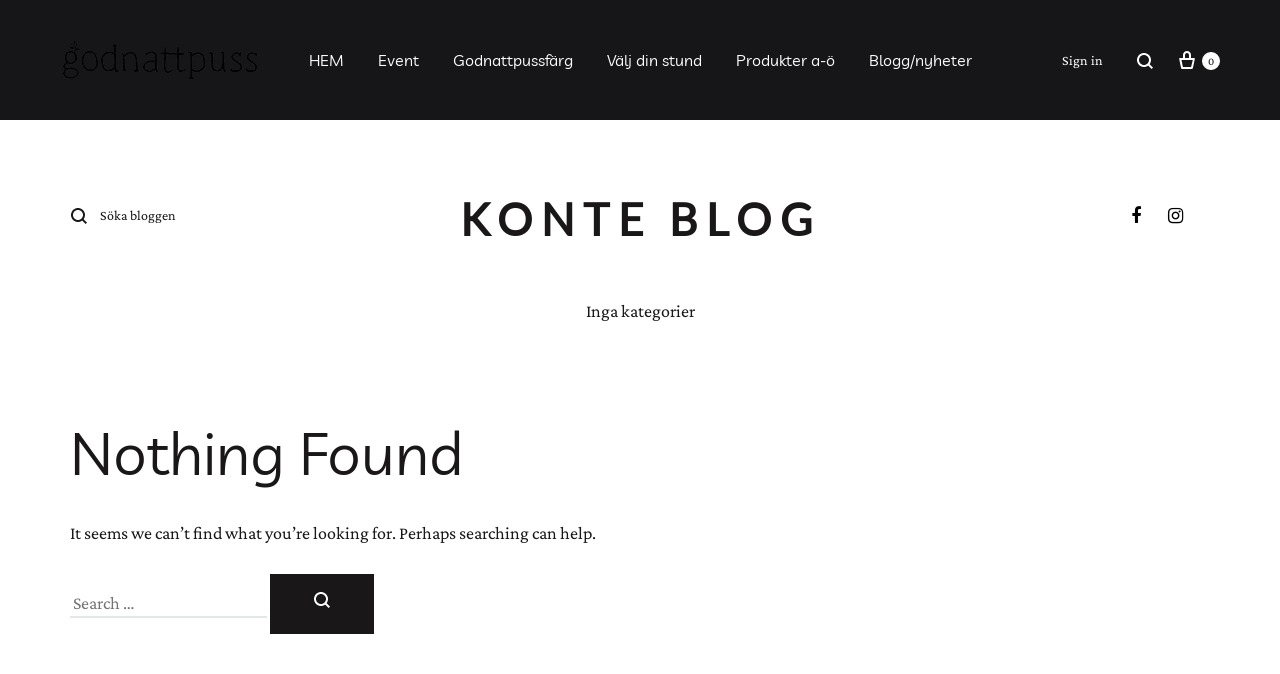

--- FILE ---
content_type: text/html; charset=UTF-8
request_url: https://www.godnattpuss.se/?page_id=88
body_size: 25612
content:
<!doctype html>
<html class=" optml_no_js " lang="sv-SE" prefix="og: https://ogp.me/ns#">
<head>
	<meta charset="UTF-8">
	<meta name="viewport" content="width=device-width, initial-scale=1">
	<link rel="profile" href="http://gmpg.org/xfn/11">

	<link rel="preload" href="https://www.godnattpuss.se/wp-content/themes/konte/fonts/functionpro-light-webfont.woff2" as="font" type="font/woff2" crossorigin><link rel="preload" href="https://www.godnattpuss.se/wp-content/themes/konte/fonts/functionpro-book-webfont.woff2" as="font" type="font/woff2" crossorigin><link rel="preload" href="https://www.godnattpuss.se/wp-content/themes/konte/fonts/functionpro-medium-webfont.woff2" as="font" type="font/woff2" crossorigin><link rel="preload" href="https://www.godnattpuss.se/wp-content/themes/konte/fonts/functionpro-demi-webfont.woff2" as="font" type="font/woff2" crossorigin><link rel="preload" href="https://www.godnattpuss.se/wp-content/themes/konte/fonts/functionpro-bold-webfont.woff2" as="font" type="font/woff2" crossorigin>
<!-- Sökmotoroptimering av Rank Math – https://rankmath.com/ -->
<title>Blog - Godnattpuss</title>
<meta name="robots" content="follow, index, max-snippet:-1, max-video-preview:-1, max-image-preview:large"/>
<link rel="canonical" href="https://www.godnattpuss.se/?page_id=88" />
<meta property="og:locale" content="sv_SE" />
<meta property="og:type" content="website" />
<meta property="og:title" content="Blog - Godnattpuss" />
<meta property="og:url" content="https://www.godnattpuss.se/?page_id=88" />
<meta property="og:site_name" content="Godnattpuss" />
<meta name="twitter:card" content="summary_large_image" />
<meta name="twitter:title" content="Blog - Godnattpuss" />
<script type="application/ld+json" class="rank-math-schema">{"@context":"https://schema.org","@graph":[{"@type":"Organization","@id":"https://www.godnattpuss.se/#organization","name":"Godnattpuss","sameAs":["https://www.facebook.com/godnattpuss","https://www.instagram.com/godnattpuss/?hl=en"]},{"@type":"WebSite","@id":"https://www.godnattpuss.se/#website","url":"https://www.godnattpuss.se","name":"Godnattpuss","publisher":{"@id":"https://www.godnattpuss.se/#organization"},"inLanguage":"sv-SE"},{"@type":"BreadcrumbList","@id":"https://www.godnattpuss.se/?page_id=88#breadcrumb","itemListElement":[{"@type":"ListItem","position":"1","item":{"@id":"https://www.godnattpuss.se","name":"Hem"}}]},{"@type":"CollectionPage","@id":"https://www.godnattpuss.se/?page_id=88#webpage","url":"https://www.godnattpuss.se/?page_id=88","name":"Blog - Godnattpuss","isPartOf":{"@id":"https://www.godnattpuss.se/#website"},"inLanguage":"sv-SE","breadcrumb":{"@id":"https://www.godnattpuss.se/?page_id=88#breadcrumb"}}]}</script>
<!-- /Rank Math SEO-tillägg för WordPress -->

<link rel='dns-prefetch' href='//www.googletagmanager.com' />
<link rel='dns-prefetch' href='//mlzbegci55tb.i.optimole.com' />
<link rel='preconnect' href='https://mlzbegci55tb.i.optimole.com' />
<link rel="alternate" type="application/rss+xml" title="Godnattpuss &raquo; Webbflöde" href="https://www.godnattpuss.se/feed/" />
<link rel="alternate" type="application/rss+xml" title="Godnattpuss &raquo; Kommentarsflöde" href="https://www.godnattpuss.se/comments/feed/" />
<style id='wp-img-auto-sizes-contain-inline-css' type='text/css'>
img:is([sizes=auto i],[sizes^="auto," i]){contain-intrinsic-size:3000px 1500px}
/*# sourceURL=wp-img-auto-sizes-contain-inline-css */
</style>
<link rel='stylesheet' id='sbi_styles-css' href='https://www.godnattpuss.se/wp-content/plugins/instagram-feed/css/sbi-styles.min.css?ver=6.10.0' type='text/css' media='all' />
<style id='wp-emoji-styles-inline-css' type='text/css'>

	img.wp-smiley, img.emoji {
		display: inline !important;
		border: none !important;
		box-shadow: none !important;
		height: 1em !important;
		width: 1em !important;
		margin: 0 0.07em !important;
		vertical-align: -0.1em !important;
		background: none !important;
		padding: 0 !important;
	}
/*# sourceURL=wp-emoji-styles-inline-css */
</style>
<link rel='stylesheet' id='wp-block-library-css' href='https://www.godnattpuss.se/wp-includes/css/dist/block-library/style.min.css?ver=6.9' type='text/css' media='all' />
<style id='wp-block-library-theme-inline-css' type='text/css'>
.wp-block-audio :where(figcaption){color:#555;font-size:13px;text-align:center}.is-dark-theme .wp-block-audio :where(figcaption){color:#ffffffa6}.wp-block-audio{margin:0 0 1em}.wp-block-code{border:1px solid #ccc;border-radius:4px;font-family:Menlo,Consolas,monaco,monospace;padding:.8em 1em}.wp-block-embed :where(figcaption){color:#555;font-size:13px;text-align:center}.is-dark-theme .wp-block-embed :where(figcaption){color:#ffffffa6}.wp-block-embed{margin:0 0 1em}.blocks-gallery-caption{color:#555;font-size:13px;text-align:center}.is-dark-theme .blocks-gallery-caption{color:#ffffffa6}:root :where(.wp-block-image figcaption){color:#555;font-size:13px;text-align:center}.is-dark-theme :root :where(.wp-block-image figcaption){color:#ffffffa6}.wp-block-image{margin:0 0 1em}.wp-block-pullquote{border-bottom:4px solid;border-top:4px solid;color:currentColor;margin-bottom:1.75em}.wp-block-pullquote :where(cite),.wp-block-pullquote :where(footer),.wp-block-pullquote__citation{color:currentColor;font-size:.8125em;font-style:normal;text-transform:uppercase}.wp-block-quote{border-left:.25em solid;margin:0 0 1.75em;padding-left:1em}.wp-block-quote cite,.wp-block-quote footer{color:currentColor;font-size:.8125em;font-style:normal;position:relative}.wp-block-quote:where(.has-text-align-right){border-left:none;border-right:.25em solid;padding-left:0;padding-right:1em}.wp-block-quote:where(.has-text-align-center){border:none;padding-left:0}.wp-block-quote.is-large,.wp-block-quote.is-style-large,.wp-block-quote:where(.is-style-plain){border:none}.wp-block-search .wp-block-search__label{font-weight:700}.wp-block-search__button{border:1px solid #ccc;padding:.375em .625em}:where(.wp-block-group.has-background){padding:1.25em 2.375em}.wp-block-separator.has-css-opacity{opacity:.4}.wp-block-separator{border:none;border-bottom:2px solid;margin-left:auto;margin-right:auto}.wp-block-separator.has-alpha-channel-opacity{opacity:1}.wp-block-separator:not(.is-style-wide):not(.is-style-dots){width:100px}.wp-block-separator.has-background:not(.is-style-dots){border-bottom:none;height:1px}.wp-block-separator.has-background:not(.is-style-wide):not(.is-style-dots){height:2px}.wp-block-table{margin:0 0 1em}.wp-block-table td,.wp-block-table th{word-break:normal}.wp-block-table :where(figcaption){color:#555;font-size:13px;text-align:center}.is-dark-theme .wp-block-table :where(figcaption){color:#ffffffa6}.wp-block-video :where(figcaption){color:#555;font-size:13px;text-align:center}.is-dark-theme .wp-block-video :where(figcaption){color:#ffffffa6}.wp-block-video{margin:0 0 1em}:root :where(.wp-block-template-part.has-background){margin-bottom:0;margin-top:0;padding:1.25em 2.375em}
/*# sourceURL=/wp-includes/css/dist/block-library/theme.min.css */
</style>
<style id='classic-theme-styles-inline-css' type='text/css'>
/*! This file is auto-generated */
.wp-block-button__link{color:#fff;background-color:#32373c;border-radius:9999px;box-shadow:none;text-decoration:none;padding:calc(.667em + 2px) calc(1.333em + 2px);font-size:1.125em}.wp-block-file__button{background:#32373c;color:#fff;text-decoration:none}
/*# sourceURL=/wp-includes/css/classic-themes.min.css */
</style>
<link rel='stylesheet' id='konte-woocommerce-blocks-css' href='https://www.godnattpuss.se/wp-content/themes/konte/css/woocommerce-blocks.css?ver=2.3.18' type='text/css' media='all' />
<style id='global-styles-inline-css' type='text/css'>
:root{--wp--preset--aspect-ratio--square: 1;--wp--preset--aspect-ratio--4-3: 4/3;--wp--preset--aspect-ratio--3-4: 3/4;--wp--preset--aspect-ratio--3-2: 3/2;--wp--preset--aspect-ratio--2-3: 2/3;--wp--preset--aspect-ratio--16-9: 16/9;--wp--preset--aspect-ratio--9-16: 9/16;--wp--preset--color--black: #000000;--wp--preset--color--cyan-bluish-gray: #abb8c3;--wp--preset--color--white: #ffffff;--wp--preset--color--pale-pink: #f78da7;--wp--preset--color--vivid-red: #cf2e2e;--wp--preset--color--luminous-vivid-orange: #ff6900;--wp--preset--color--luminous-vivid-amber: #fcb900;--wp--preset--color--light-green-cyan: #7bdcb5;--wp--preset--color--vivid-green-cyan: #00d084;--wp--preset--color--pale-cyan-blue: #8ed1fc;--wp--preset--color--vivid-cyan-blue: #0693e3;--wp--preset--color--vivid-purple: #9b51e0;--wp--preset--gradient--vivid-cyan-blue-to-vivid-purple: linear-gradient(135deg,rgb(6,147,227) 0%,rgb(155,81,224) 100%);--wp--preset--gradient--light-green-cyan-to-vivid-green-cyan: linear-gradient(135deg,rgb(122,220,180) 0%,rgb(0,208,130) 100%);--wp--preset--gradient--luminous-vivid-amber-to-luminous-vivid-orange: linear-gradient(135deg,rgb(252,185,0) 0%,rgb(255,105,0) 100%);--wp--preset--gradient--luminous-vivid-orange-to-vivid-red: linear-gradient(135deg,rgb(255,105,0) 0%,rgb(207,46,46) 100%);--wp--preset--gradient--very-light-gray-to-cyan-bluish-gray: linear-gradient(135deg,rgb(238,238,238) 0%,rgb(169,184,195) 100%);--wp--preset--gradient--cool-to-warm-spectrum: linear-gradient(135deg,rgb(74,234,220) 0%,rgb(151,120,209) 20%,rgb(207,42,186) 40%,rgb(238,44,130) 60%,rgb(251,105,98) 80%,rgb(254,248,76) 100%);--wp--preset--gradient--blush-light-purple: linear-gradient(135deg,rgb(255,206,236) 0%,rgb(152,150,240) 100%);--wp--preset--gradient--blush-bordeaux: linear-gradient(135deg,rgb(254,205,165) 0%,rgb(254,45,45) 50%,rgb(107,0,62) 100%);--wp--preset--gradient--luminous-dusk: linear-gradient(135deg,rgb(255,203,112) 0%,rgb(199,81,192) 50%,rgb(65,88,208) 100%);--wp--preset--gradient--pale-ocean: linear-gradient(135deg,rgb(255,245,203) 0%,rgb(182,227,212) 50%,rgb(51,167,181) 100%);--wp--preset--gradient--electric-grass: linear-gradient(135deg,rgb(202,248,128) 0%,rgb(113,206,126) 100%);--wp--preset--gradient--midnight: linear-gradient(135deg,rgb(2,3,129) 0%,rgb(40,116,252) 100%);--wp--preset--font-size--small: 12px;--wp--preset--font-size--medium: 24px;--wp--preset--font-size--large: 40px;--wp--preset--font-size--x-large: 42px;--wp--preset--font-size--normal: 18px;--wp--preset--font-size--huge: 64px;--wp--preset--spacing--20: 0.44rem;--wp--preset--spacing--30: 0.67rem;--wp--preset--spacing--40: 1rem;--wp--preset--spacing--50: 1.5rem;--wp--preset--spacing--60: 2.25rem;--wp--preset--spacing--70: 3.38rem;--wp--preset--spacing--80: 5.06rem;--wp--preset--shadow--natural: 6px 6px 9px rgba(0, 0, 0, 0.2);--wp--preset--shadow--deep: 12px 12px 50px rgba(0, 0, 0, 0.4);--wp--preset--shadow--sharp: 6px 6px 0px rgba(0, 0, 0, 0.2);--wp--preset--shadow--outlined: 6px 6px 0px -3px rgb(255, 255, 255), 6px 6px rgb(0, 0, 0);--wp--preset--shadow--crisp: 6px 6px 0px rgb(0, 0, 0);}:where(.is-layout-flex){gap: 0.5em;}:where(.is-layout-grid){gap: 0.5em;}body .is-layout-flex{display: flex;}.is-layout-flex{flex-wrap: wrap;align-items: center;}.is-layout-flex > :is(*, div){margin: 0;}body .is-layout-grid{display: grid;}.is-layout-grid > :is(*, div){margin: 0;}:where(.wp-block-columns.is-layout-flex){gap: 2em;}:where(.wp-block-columns.is-layout-grid){gap: 2em;}:where(.wp-block-post-template.is-layout-flex){gap: 1.25em;}:where(.wp-block-post-template.is-layout-grid){gap: 1.25em;}.has-black-color{color: var(--wp--preset--color--black) !important;}.has-cyan-bluish-gray-color{color: var(--wp--preset--color--cyan-bluish-gray) !important;}.has-white-color{color: var(--wp--preset--color--white) !important;}.has-pale-pink-color{color: var(--wp--preset--color--pale-pink) !important;}.has-vivid-red-color{color: var(--wp--preset--color--vivid-red) !important;}.has-luminous-vivid-orange-color{color: var(--wp--preset--color--luminous-vivid-orange) !important;}.has-luminous-vivid-amber-color{color: var(--wp--preset--color--luminous-vivid-amber) !important;}.has-light-green-cyan-color{color: var(--wp--preset--color--light-green-cyan) !important;}.has-vivid-green-cyan-color{color: var(--wp--preset--color--vivid-green-cyan) !important;}.has-pale-cyan-blue-color{color: var(--wp--preset--color--pale-cyan-blue) !important;}.has-vivid-cyan-blue-color{color: var(--wp--preset--color--vivid-cyan-blue) !important;}.has-vivid-purple-color{color: var(--wp--preset--color--vivid-purple) !important;}.has-black-background-color{background-color: var(--wp--preset--color--black) !important;}.has-cyan-bluish-gray-background-color{background-color: var(--wp--preset--color--cyan-bluish-gray) !important;}.has-white-background-color{background-color: var(--wp--preset--color--white) !important;}.has-pale-pink-background-color{background-color: var(--wp--preset--color--pale-pink) !important;}.has-vivid-red-background-color{background-color: var(--wp--preset--color--vivid-red) !important;}.has-luminous-vivid-orange-background-color{background-color: var(--wp--preset--color--luminous-vivid-orange) !important;}.has-luminous-vivid-amber-background-color{background-color: var(--wp--preset--color--luminous-vivid-amber) !important;}.has-light-green-cyan-background-color{background-color: var(--wp--preset--color--light-green-cyan) !important;}.has-vivid-green-cyan-background-color{background-color: var(--wp--preset--color--vivid-green-cyan) !important;}.has-pale-cyan-blue-background-color{background-color: var(--wp--preset--color--pale-cyan-blue) !important;}.has-vivid-cyan-blue-background-color{background-color: var(--wp--preset--color--vivid-cyan-blue) !important;}.has-vivid-purple-background-color{background-color: var(--wp--preset--color--vivid-purple) !important;}.has-black-border-color{border-color: var(--wp--preset--color--black) !important;}.has-cyan-bluish-gray-border-color{border-color: var(--wp--preset--color--cyan-bluish-gray) !important;}.has-white-border-color{border-color: var(--wp--preset--color--white) !important;}.has-pale-pink-border-color{border-color: var(--wp--preset--color--pale-pink) !important;}.has-vivid-red-border-color{border-color: var(--wp--preset--color--vivid-red) !important;}.has-luminous-vivid-orange-border-color{border-color: var(--wp--preset--color--luminous-vivid-orange) !important;}.has-luminous-vivid-amber-border-color{border-color: var(--wp--preset--color--luminous-vivid-amber) !important;}.has-light-green-cyan-border-color{border-color: var(--wp--preset--color--light-green-cyan) !important;}.has-vivid-green-cyan-border-color{border-color: var(--wp--preset--color--vivid-green-cyan) !important;}.has-pale-cyan-blue-border-color{border-color: var(--wp--preset--color--pale-cyan-blue) !important;}.has-vivid-cyan-blue-border-color{border-color: var(--wp--preset--color--vivid-cyan-blue) !important;}.has-vivid-purple-border-color{border-color: var(--wp--preset--color--vivid-purple) !important;}.has-vivid-cyan-blue-to-vivid-purple-gradient-background{background: var(--wp--preset--gradient--vivid-cyan-blue-to-vivid-purple) !important;}.has-light-green-cyan-to-vivid-green-cyan-gradient-background{background: var(--wp--preset--gradient--light-green-cyan-to-vivid-green-cyan) !important;}.has-luminous-vivid-amber-to-luminous-vivid-orange-gradient-background{background: var(--wp--preset--gradient--luminous-vivid-amber-to-luminous-vivid-orange) !important;}.has-luminous-vivid-orange-to-vivid-red-gradient-background{background: var(--wp--preset--gradient--luminous-vivid-orange-to-vivid-red) !important;}.has-very-light-gray-to-cyan-bluish-gray-gradient-background{background: var(--wp--preset--gradient--very-light-gray-to-cyan-bluish-gray) !important;}.has-cool-to-warm-spectrum-gradient-background{background: var(--wp--preset--gradient--cool-to-warm-spectrum) !important;}.has-blush-light-purple-gradient-background{background: var(--wp--preset--gradient--blush-light-purple) !important;}.has-blush-bordeaux-gradient-background{background: var(--wp--preset--gradient--blush-bordeaux) !important;}.has-luminous-dusk-gradient-background{background: var(--wp--preset--gradient--luminous-dusk) !important;}.has-pale-ocean-gradient-background{background: var(--wp--preset--gradient--pale-ocean) !important;}.has-electric-grass-gradient-background{background: var(--wp--preset--gradient--electric-grass) !important;}.has-midnight-gradient-background{background: var(--wp--preset--gradient--midnight) !important;}.has-small-font-size{font-size: var(--wp--preset--font-size--small) !important;}.has-medium-font-size{font-size: var(--wp--preset--font-size--medium) !important;}.has-large-font-size{font-size: var(--wp--preset--font-size--large) !important;}.has-x-large-font-size{font-size: var(--wp--preset--font-size--x-large) !important;}
:where(.wp-block-post-template.is-layout-flex){gap: 1.25em;}:where(.wp-block-post-template.is-layout-grid){gap: 1.25em;}
:where(.wp-block-term-template.is-layout-flex){gap: 1.25em;}:where(.wp-block-term-template.is-layout-grid){gap: 1.25em;}
:where(.wp-block-columns.is-layout-flex){gap: 2em;}:where(.wp-block-columns.is-layout-grid){gap: 2em;}
:root :where(.wp-block-pullquote){font-size: 1.5em;line-height: 1.6;}
/*# sourceURL=global-styles-inline-css */
</style>
<style id='woocommerce-inline-inline-css' type='text/css'>
.woocommerce form .form-row .required { visibility: visible; }
/*# sourceURL=woocommerce-inline-inline-css */
</style>
<link rel='stylesheet' id='wcboost-variation-swatches-css' href='https://www.godnattpuss.se/wp-content/plugins/wcboost-variation-swatches/assets/css/frontend.css?ver=1.1.3' type='text/css' media='all' />
<style id='wcboost-variation-swatches-inline-css' type='text/css'>
:root { --wcboost-swatches-item-width: 18px; --wcboost-swatches-item-height: 18px; }
/*# sourceURL=wcboost-variation-swatches-inline-css */
</style>
<link rel='stylesheet' id='animate-css' href='https://www.godnattpuss.se/wp-content/themes/konte/css/animate.css?ver=3.5.2' type='text/css' media='all' />
<link rel='stylesheet' id='font-awesome-css' href='https://www.godnattpuss.se/wp-content/plugins/elementor/assets/lib/font-awesome/css/font-awesome.min.css?ver=4.7.0' type='text/css' media='all' />
<link rel='stylesheet' id='bootstrap-grid-css' href='https://www.godnattpuss.se/wp-content/themes/konte/css/bootstrap.css?ver=3.3.7' type='text/css' media='all' />
<link rel='stylesheet' id='konte-css' href='https://www.godnattpuss.se/wp-content/themes/konte/style.css?ver=2.3.18' type='text/css' media='all' />
<style id='konte-inline-css' type='text/css'>
.topbar {height: 40px}:root { --header-main-height: 120px}:root { --header-bottom-height: 131px}.header-main, .header-v10 .site-branding, .header-v10 .header-main .header-right-items { height: 120px; }.header-bottom { height: 131px; }.header-mobile {height: 60px}.logo img {width: 200px;}.logo svg {width: 200px;height: auto;}.hamburger-screen-background { background-image: url(https://mlzbegci55tb.i.optimole.com/w:auto/h:auto/q:mauto/f:best/https://www.godnattpuss.se/wp-content/uploads/2023/07/nat_mugg_sang-scaled.jpg); }.blog-header-title { background-image: url(https://mlzbegci55tb.i.optimole.com/w:auto/h:auto/q:mauto/f:best/https://www.godnattpuss.se/wp-content/uploads/2023/07/blog-7-2.jpg)}.featured-content-carousel, .featured-content-carousel .featured-item { height: 790px }@media screen and (max-width: 1440px) { .featured-content-carousel, .featured-content-carousel .featured-item { height: 592px } }@media screen and (max-width: 1280px) { .featured-content-carousel, .featured-content-carousel .featured-item { height: 526px } }@media screen and (max-width: 1199px) { .featured-content-carousel, .featured-content-carousel .featured-item { height: 493px } }@media screen and (max-width: 991px) { .featured-content-carousel, .featured-content-carousel .featured-item { height: 407px } }@media screen and (max-width: 767px) { .featured-content-carousel, .featured-content-carousel .featured-item { height: 315px } }
/*# sourceURL=konte-inline-css */
</style>
<link rel='stylesheet' id='soo-wishlist-css' href='https://www.godnattpuss.se/wp-content/plugins/soo-wishlist/assets/css/wishlist.css?ver=1.2.7' type='text/css' media='all' />
<style id='optm_lazyload_noscript_style-inline-css' type='text/css'>
html.optml_no_js img[data-opt-src] { display: none !important; } 
 /* OPTML_VIEWPORT_BG_SELECTORS */
html [class*="wp-block-cover"][style*="background-image"]:not(.optml-bg-lazyloaded),
html [style*="background-image:url("]:not(.optml-bg-lazyloaded),
html [style*="background-image: url("]:not(.optml-bg-lazyloaded),
html [style*="background:url("]:not(.optml-bg-lazyloaded),
html [style*="background: url("]:not(.optml-bg-lazyloaded),
html [class*="wp-block-group"][style*="background-image"]:not(.optml-bg-lazyloaded),
html .elementor-widget-container:not(.optml-bg-lazyloaded),
html .elementor-background-slideshow__slide__image:not(.optml-bg-lazyloaded),
html .elementor-section[data-settings*="background_background"]:not(.optml-bg-lazyloaded),
html .elementor-column[data-settings*="background_background"] > .elementor-widget-wrap:not(.optml-bg-lazyloaded),
html .elementor-element[data-settings*="background_background"]:not(.optml-bg-lazyloaded),
html .elementor-section > .elementor-background-overlay:not(.optml-bg-lazyloaded),
html .o-flip-front:not(.optml-bg-lazyloaded),
html .o-flip-back:not(.optml-bg-lazyloaded),
html .wp-block-themeisle-blocks-advanced-columns:not(.optml-bg-lazyloaded),
html .wp-block-themeisle-blocks-advanced-columns-overlay:not(.optml-bg-lazyloaded),
html .wp-block-themeisle-blocks-advanced-column:not(.optml-bg-lazyloaded),
html .wp-block-themeisle-blocks-advanced-column-overlay:not(.optml-bg-lazyloaded) { background-image: none !important; }
/* OPTML_VIEWPORT_BG_SELECTORS */
/*# sourceURL=optm_lazyload_noscript_style-inline-css */
</style>
<link rel='stylesheet' id='select2-css' href='https://www.godnattpuss.se/wp-content/plugins/woocommerce/assets/css/select2.css?ver=10.4.3' type='text/css' media='all' />
<link rel='stylesheet' id='konte-woocommerce-css' href='https://www.godnattpuss.se/wp-content/themes/konte/woocommerce.css?ver=2.3.18' type='text/css' media='all' />
<style id='konte-woocommerce-inline-css' type='text/css'>
.woocommerce div.product .product_title{font-family: Livvic;font-size: 24;color: #191718;}.woocommerce div.product .woocommerce-variation-description, .woocommerce div.product .woocommerce-product-details__short-description, .woocommerce .woocommerce-Tabs-panel--description{font-family: Crimson Pro;color: #191718;}.woocommerce-products-header .page-title, .woocommerce-products-header.layout-standard .page-title{font-family: Livvic;}ul.products li.product .woocommerce-loop-product__title a{font-family: Crimson Pro;color: #191718;}.woocommerce-badge.onsale {background-color: #e6423e}.woocommerce-badge.new {background-color: #ffb453}.woocommerce-badge.featured {background-color: #c3d7b5}.woocommerce-badge.sold-out {background-color: #838889}

			:root {
				--wcboost-swatches-item-gap: 0;
			}
			.wcboost-variation-swatches--default {
				--wcboost-swatches-item-padding: 0px;
			}
			.wcboost-variation-swatches--catalog {
				--wcboost-swatches-item-gap: 16px;
				--wcboost-swatches-button-font-size: 14px;
				--wcboost-swatches-label-font-size: 14px;
			}
			.wcboost-variation-swatches--catalog .wcboost-variation-swatches__item {
				margin: 0;
			}
			.woocommerce .wcboost-variation-swatches--button .wcboost-variation-swatches__item {
				padding-top: 2px;
				padding-bottom: 2px;
				padding-left: calc(var(--wcboost-swatches-item-width) / 2);
				padding-right: calc(var(--wcboost-swatches-item-width) / 2);
			}
		
/*# sourceURL=konte-woocommerce-inline-css */
</style>
<script type="text/template" id="tmpl-variation-template">
	<div class="woocommerce-variation-description">{{{ data.variation.variation_description }}}</div>
	<div class="woocommerce-variation-price">{{{ data.variation.price_html }}}</div>
	<div class="woocommerce-variation-availability">{{{ data.variation.availability_html }}}</div>
</script>
<script type="text/template" id="tmpl-unavailable-variation-template">
	<p role="alert">Den här produkten är inte tillgänglig. Välj en annan kombination.</p>
</script>
<script type="text/javascript" src="https://www.godnattpuss.se/wp-includes/js/jquery/jquery.min.js?ver=3.7.1" id="jquery-core-js"></script>
<script type="text/javascript" src="https://www.godnattpuss.se/wp-includes/js/jquery/jquery-migrate.min.js?ver=3.4.1" id="jquery-migrate-js"></script>
<script type="text/javascript" id="gtmkit-js-before" data-cfasync="false" data-nowprocket="" data-cookieconsent="ignore">
/* <![CDATA[ */
		window.gtmkit_settings = {"datalayer_name":"dataLayer","console_log":false,"wc":{"use_sku":false,"pid_prefix":"","add_shipping_info":{"config":1},"add_payment_info":{"config":1},"view_item":{"config":0},"view_item_list":{"config":0},"wishlist":false,"css_selectors":{"product_list_select_item":".products .product:not(.product-category) a:not(.add_to_cart_button.ajax_add_to_cart,.add_to_wishlist),.wc-block-grid__products li:not(.product-category) a:not(.add_to_cart_button.ajax_add_to_cart,.add_to_wishlist),.woocommerce-grouped-product-list-item__label a:not(.add_to_wishlist)","product_list_element":".product,.wc-block-grid__product","product_list_exclude":"","product_list_add_to_cart":".add_to_cart_button.ajax_add_to_cart:not(.single_add_to_cart_button)"},"text":{"wp-block-handpicked-products":"Handpicked Products","wp-block-product-best-sellers":"Best Sellers","wp-block-product-category":"Product Category","wp-block-product-new":"New Products","wp-block-product-on-sale":"Products On Sale","wp-block-products-by-attribute":"Products By Attribute","wp-block-product-tag":"Product Tag","wp-block-product-top-rated":"Top Rated Products","shipping-tier-not-found":"Shipping tier not found","payment-method-not-found":"Payment method not found"}}};
		window.gtmkit_data = {"wc":{"currency":"SEK","is_cart":false,"is_checkout":false,"blocks":{}}};
		window.dataLayer = window.dataLayer || [];
				
//# sourceURL=gtmkit-js-before
/* ]]> */
</script>
<script type="text/javascript" src="https://www.godnattpuss.se/wp-content/plugins/woocommerce/assets/js/jquery-blockui/jquery.blockUI.min.js?ver=2.7.0-wc.10.4.3" id="wc-jquery-blockui-js" defer="defer" data-wp-strategy="defer"></script>
<script type="text/javascript" id="wc-add-to-cart-js-extra">
/* <![CDATA[ */
var wc_add_to_cart_params = {"ajax_url":"/wp-admin/admin-ajax.php","wc_ajax_url":"/?wc-ajax=%%endpoint%%","i18n_view_cart":"Visa varukorg","cart_url":"https://www.godnattpuss.se/varukorg/","is_cart":"","cart_redirect_after_add":"no"};
//# sourceURL=wc-add-to-cart-js-extra
/* ]]> */
</script>
<script type="text/javascript" src="https://www.godnattpuss.se/wp-content/plugins/woocommerce/assets/js/frontend/add-to-cart.min.js?ver=10.4.3" id="wc-add-to-cart-js" defer="defer" data-wp-strategy="defer"></script>
<script type="text/javascript" src="https://www.godnattpuss.se/wp-content/plugins/woocommerce/assets/js/js-cookie/js.cookie.min.js?ver=2.1.4-wc.10.4.3" id="wc-js-cookie-js" defer="defer" data-wp-strategy="defer"></script>
<script type="text/javascript" id="woocommerce-js-extra">
/* <![CDATA[ */
var woocommerce_params = {"ajax_url":"/wp-admin/admin-ajax.php","wc_ajax_url":"/?wc-ajax=%%endpoint%%","i18n_password_show":"Visa l\u00f6senord","i18n_password_hide":"D\u00f6lj l\u00f6senord"};
//# sourceURL=woocommerce-js-extra
/* ]]> */
</script>
<script type="text/javascript" src="https://www.godnattpuss.se/wp-content/plugins/woocommerce/assets/js/frontend/woocommerce.min.js?ver=10.4.3" id="woocommerce-js" defer="defer" data-wp-strategy="defer"></script>
<script type="text/javascript" id="gtmkit-container-js-after" data-cfasync="false" data-nowprocket="" data-cookieconsent="ignore">
/* <![CDATA[ */
/* Google Tag Manager */
(function(w,d,s,l,i){w[l]=w[l]||[];w[l].push({'gtm.start':
new Date().getTime(),event:'gtm.js'});var f=d.getElementsByTagName(s)[0],
j=d.createElement(s),dl=l!='dataLayer'?'&l='+l:'';j.async=true;j.src=
'https://www.googletagmanager.com/gtm.js?id='+i+dl;f.parentNode.insertBefore(j,f);
})(window,document,'script','dataLayer','GTM-PV267PFQ');
/* End Google Tag Manager */

//# sourceURL=gtmkit-container-js-after
/* ]]> */
</script>
<script type="text/javascript" src="https://www.godnattpuss.se/wp-content/plugins/gtm-kit/assets/integration/woocommerce.js?ver=2.7.0" id="gtmkit-woocommerce-js" defer="defer" data-wp-strategy="defer"></script>
<script type="text/javascript" id="gtmkit-datalayer-js-before" data-cfasync="false" data-nowprocket="" data-cookieconsent="ignore">
/* <![CDATA[ */
const gtmkit_dataLayer_content = {"pageType":""};
dataLayer.push( gtmkit_dataLayer_content );

//# sourceURL=gtmkit-datalayer-js-before
/* ]]> */
</script>
<script type="text/javascript" src="https://www.godnattpuss.se/wp-includes/js/underscore.min.js?ver=1.13.7" id="underscore-js"></script>
<script type="text/javascript" id="wp-util-js-extra">
/* <![CDATA[ */
var _wpUtilSettings = {"ajax":{"url":"/wp-admin/admin-ajax.php"}};
//# sourceURL=wp-util-js-extra
/* ]]> */
</script>
<script type="text/javascript" src="https://www.godnattpuss.se/wp-includes/js/wp-util.min.js?ver=6.9" id="wp-util-js"></script>
<script type="text/javascript" id="optml-print-js-after">
/* <![CDATA[ */
			(function(w, d){
					w.addEventListener("beforeprint", function(){
						let images = d.getElementsByTagName( "img" );
							for (let img of images) {
								if ( !img.dataset.optSrc) {
									continue;
								}
								img.src = img.dataset.optSrc;
								delete img.dataset.optSrc;
							}
					});
			
			}(window, document));
								 
//# sourceURL=optml-print-js-after
/* ]]> */
</script>

<!-- Kodblock för ”Google-tagg (gtag.js)” tillagt av Site Kit -->
<!-- Kodblock för ”Google Analytics” tillagt av Site Kit -->
<script type="text/javascript" src="https://www.googletagmanager.com/gtag/js?id=GT-MR5FN4Q" id="google_gtagjs-js" async></script>
<script type="text/javascript" id="google_gtagjs-js-after">
/* <![CDATA[ */
window.dataLayer = window.dataLayer || [];function gtag(){dataLayer.push(arguments);}
gtag("set","linker",{"domains":["www.godnattpuss.se"]});
gtag("js", new Date());
gtag("set", "developer_id.dZTNiMT", true);
gtag("config", "GT-MR5FN4Q");
//# sourceURL=google_gtagjs-js-after
/* ]]> */
</script>
<script type="text/javascript" src="https://www.godnattpuss.se/wp-content/plugins/woocommerce/assets/js/flexslider/jquery.flexslider.min.js?ver=2.7.2-wc.10.4.3" id="wc-flexslider-js" defer="defer" data-wp-strategy="defer"></script>
<script type="text/javascript" src="https://www.godnattpuss.se/wp-content/plugins/woocommerce/assets/js/select2/select2.full.min.js?ver=4.0.3-wc.10.4.3" id="wc-select2-js" defer="defer" data-wp-strategy="defer"></script>
<script type="text/javascript" id="wc-add-to-cart-variation-js-extra">
/* <![CDATA[ */
var wc_add_to_cart_variation_params = {"wc_ajax_url":"/?wc-ajax=%%endpoint%%","i18n_no_matching_variations_text":"Inga produkter motsvarade ditt val. V\u00e4lj en annan kombination.","i18n_make_a_selection_text":"V\u00e4lj produktalternativ innan du l\u00e4gger denna produkt i din varukorg.","i18n_unavailable_text":"Den h\u00e4r produkten \u00e4r inte tillg\u00e4nglig. V\u00e4lj en annan kombination.","i18n_reset_alert_text":"Ditt val har \u00e5terst\u00e4llts. V\u00e4lj produktalternativ innan du l\u00e4gger denna produkt i din varukorg."};
//# sourceURL=wc-add-to-cart-variation-js-extra
/* ]]> */
</script>
<script type="text/javascript" src="https://www.godnattpuss.se/wp-content/plugins/woocommerce/assets/js/frontend/add-to-cart-variation.min.js?ver=10.4.3" id="wc-add-to-cart-variation-js" defer="defer" data-wp-strategy="defer"></script>
<script type="text/javascript" id="wc-cart-fragments-js-extra">
/* <![CDATA[ */
var wc_cart_fragments_params = {"ajax_url":"/wp-admin/admin-ajax.php","wc_ajax_url":"/?wc-ajax=%%endpoint%%","cart_hash_key":"wc_cart_hash_a3abdfa08a2651cbb26fab4c04c0fe3d","fragment_name":"wc_fragments_a3abdfa08a2651cbb26fab4c04c0fe3d","request_timeout":"5000"};
//# sourceURL=wc-cart-fragments-js-extra
/* ]]> */
</script>
<script type="text/javascript" src="https://www.godnattpuss.se/wp-content/plugins/woocommerce/assets/js/frontend/cart-fragments.min.js?ver=10.4.3" id="wc-cart-fragments-js" defer="defer" data-wp-strategy="defer"></script>
<link rel="https://api.w.org/" href="https://www.godnattpuss.se/wp-json/" /><link rel="EditURI" type="application/rsd+xml" title="RSD" href="https://www.godnattpuss.se/xmlrpc.php?rsd" />
<meta name="generator" content="WordPress 6.9" />
<meta name="generator" content="Site Kit by Google 1.170.0" /><!-- HFCM by 99 Robots - Snippet # 1: Google tag manager -->
<!-- Google Tag Manager -->
<script>(function(w,d,s,l,i){w[l]=w[l]||[];w[l].push({'gtm.start':
new Date().getTime(),event:'gtm.js'});var f=d.getElementsByTagName(s)[0],
j=d.createElement(s),dl=l!='dataLayer'?'&l='+l:'';j.async=true;j.src=
'https://www.googletagmanager.com/gtm.js?id='+i+dl;f.parentNode.insertBefore(j,f);
})(window,document,'script','dataLayer','GTM-PV267PFQ');</script>
<!-- End Google Tag Manager -->

<!-- /end HFCM by 99 Robots -->
<style id="custom-theme-colors" >
/**
 * Konte: Color Scheme
 */
:root {
	--konte--primary-color:#191718;
}

h1,
h2,
h3,
h4,
h5,
h6,
.text-default,
.color-scheme-default,
.text-default a,
.color-scheme-default a,
.konte-button.button-outline,
.konte-button.button-underline,
.konte-button.button-underline:hover,
.konte-product-grid__head:after,
.konte-post-grid .post-title a,
.konte-info-list .info-value a:hover,
.konte-cta:before,
.site-footer.light a,
.site-footer.light .footer-widgets-area,
.site-footer .mc4wp-form input[type=submit],
.site-footer .list-dropdown .current {
	color: #191718;
}

.konte-button.button-outline:hover,
.konte-carousel__arrow:hover {
	color: #fff;
	border-color: #191718;
	background-color: #191718;
}

button,
.button,
input[type="button"],
input[type="reset"],
input[type="submit"],
.konte-button.button-normal.text-default,
button.alt:hover,
.button.alt:hover,
input[type="button"].alt:hover,
input[type="reset"].alt:hover,
input[type="submit"].alt:hover {
	background-color: #191718;
	border-color: #191718;
}

button.alt,
.button.alt,
input[type="button"].alt,
input[type="reset"].alt,
input[type="submit"].alt {
	color: #191718;
	border-color: #191718;
	background-color: transparent;
}

.next-posts-navigation a:hover,
.site-footer .mc4wp-form input:focus,
.site-footer .mc4wp-form select:focus,
.site-footer .mc4wp-form textarea:focus,
.site-footer .mc4wp-form button:focus {
	border-color: #191718;
}

.konte-button.button-normal.text-default {
	color: #fff;
}

.next-posts-navigation a:after {
	border-top-color: #191718
}
	
			table.cart .actions .button,
			.cart-panel .widget_shopping_cart_content .buttons .button {
				color: #191718;
			}

			.woocommerce div.product .single_add_to_cart_button,
			.woocommerce div.product.layout-v1 .product-share .sharing-icon,
			.woocommerce div.product.layout-v1 .product-share .socials,
			.woocommerce div.product.layout-v5 .product-share .sharing-icon,
			.woocommerce div.product.layout-v5 .product-share .socials,
			.cart-panel .widget_shopping_cart_content .buttons .button:hover,
			.cart-panel .widget_shopping_cart_content .buttons .checkout,
			.cart-collaterals .checkout-button,
			.woocommerce-checkout-payment .place-order .button {
				color: #fff;
				background-color: #191718;
			}

			.cart-panel .widget_shopping_cart_content .buttons .button:hover {
				border-color: #191718;
			}
		</style>	<noscript><style>.woocommerce-product-gallery{ opacity: 1 !important; }</style></noscript>
	<meta name="generator" content="Elementor 3.34.1; features: additional_custom_breakpoints; settings: css_print_method-external, google_font-enabled, font_display-swap">
			<style>
				.e-con.e-parent:nth-of-type(n+4):not(.e-lazyloaded):not(.e-no-lazyload),
				.e-con.e-parent:nth-of-type(n+4):not(.e-lazyloaded):not(.e-no-lazyload) * {
					background-image: none !important;
				}
				@media screen and (max-height: 1024px) {
					.e-con.e-parent:nth-of-type(n+3):not(.e-lazyloaded):not(.e-no-lazyload),
					.e-con.e-parent:nth-of-type(n+3):not(.e-lazyloaded):not(.e-no-lazyload) * {
						background-image: none !important;
					}
				}
				@media screen and (max-height: 640px) {
					.e-con.e-parent:nth-of-type(n+2):not(.e-lazyloaded):not(.e-no-lazyload),
					.e-con.e-parent:nth-of-type(n+2):not(.e-lazyloaded):not(.e-no-lazyload) * {
						background-image: none !important;
					}
				}
			</style>
			<meta http-equiv="Accept-CH" content="Viewport-Width" />
		<style type="text/css">
			img[data-opt-src]:not([data-opt-lazy-loaded]) {
				transition: .2s filter linear, .2s opacity linear, .2s border-radius linear;
				-webkit-transition: .2s filter linear, .2s opacity linear, .2s border-radius linear;
				-moz-transition: .2s filter linear, .2s opacity linear, .2s border-radius linear;
				-o-transition: .2s filter linear, .2s opacity linear, .2s border-radius linear;
			}
			img[data-opt-src]:not([data-opt-lazy-loaded]) {
					opacity: .75;
					-webkit-filter: blur(8px);
					-moz-filter: blur(8px);
					-o-filter: blur(8px);
					-ms-filter: blur(8px);
					filter: blur(8px);
					transform: scale(1.04);
					animation: 0.1s ease-in;
					-webkit-transform: translate3d(0, 0, 0);
			}
			/** optmliframelazyloadplaceholder */
		</style>
		<script type="application/javascript">
					document.documentElement.className = document.documentElement.className.replace(/\boptml_no_js\b/g, "");
						(function(w, d){
							var b = d.getElementsByTagName("head")[0];
							var s = d.createElement("script");
							var v = ("IntersectionObserver" in w && "isIntersecting" in w.IntersectionObserverEntry.prototype) ? "_no_poly" : "";
							s.async = true;
							s.src = "https://mlzbegci55tb.i.optimole.com/js-lib/v2/latest/optimole_lib" + v  + ".min.js";
							b.appendChild(s);
							w.optimoleData = {
								lazyloadOnly: "optimole-lazy-only",
								backgroundReplaceClasses: [],
								nativeLazyload : false,
								scalingDisabled: false,
								watchClasses: [],
								backgroundLazySelectors: "[class*=\"wp-block-cover\"][style*=\"background-image\"], [style*=\"background-image:url(\"], [style*=\"background-image: url(\"], [style*=\"background:url(\"], [style*=\"background: url(\"], [class*=\"wp-block-group\"][style*=\"background-image\"], .elementor-widget-container, .elementor-background-slideshow__slide__image, .elementor-section[data-settings*=\"background_background\"], .elementor-column[data-settings*=\"background_background\"] > .elementor-widget-wrap, .elementor-element[data-settings*=\"background_background\"], .elementor-section > .elementor-background-overlay, .o-flip-front, .o-flip-back, .wp-block-themeisle-blocks-advanced-columns, .wp-block-themeisle-blocks-advanced-columns-overlay, .wp-block-themeisle-blocks-advanced-column, .wp-block-themeisle-blocks-advanced-column-overlay",
								network_optimizations: false,
								ignoreDpr: true,
								quality: 0,
								maxWidth: 1920,
								maxHeight: 1080,
							}
						}(window, document));
		</script><link rel="icon" href="https://mlzbegci55tb.i.optimole.com/w:32/h:32/q:mauto/f:best/dpr:2/https://www.godnattpuss.se/wp-content/uploads/2023/07/godnatt_ikon_19_square.jpg" sizes="32x32" />
<link rel="icon" href="https://mlzbegci55tb.i.optimole.com/w:142/h:142/q:mauto/f:best/dpr:2/https://www.godnattpuss.se/wp-content/uploads/2023/07/godnatt_ikon_19_square.jpg" sizes="192x192" />
<link rel="apple-touch-icon" href="https://mlzbegci55tb.i.optimole.com/w:142/h:142/q:mauto/f:best/dpr:2/https://www.godnattpuss.se/wp-content/uploads/2023/07/godnatt_ikon_19_square.jpg" />
<meta name="msapplication-TileImage" content="https://mlzbegci55tb.i.optimole.com/w:142/h:142/q:mauto/f:best/dpr:2/https://www.godnattpuss.se/wp-content/uploads/2023/07/godnatt_ikon_19_square.jpg" />
		<style type="text/css" id="wp-custom-css">
			.text-center {
	text-align: center;
}		</style>
		<style id="kirki-inline-styles">body{font-family:Crimson Pro;font-size:14;font-weight:400;line-height:1.6;color:#191718;}h1, .h1{font-family:Livvic;font-size:60;font-weight:400;color:#191718;}h2, .h2{font-family:Livvic;}h3, .h3{font-family:Livvic;}h4, .h4{font-family:Livvic;}h5, .h5{font-family:Livvic;color:#191718;}h6, .h6{font-family:Caveat;font-size:18px;color:#191718;}.main-navigation a, .header-v8 .nav-menu > li > a, .header-v9 .nav-menu > li > a, .header-vertical .main-navigation .nav-menu > li > a{font-family:Livvic;font-size:16;}.main-navigation li li a, .header-vertical .main-navigation .sub-menu a{font-family:Livvic;}.single-page-header .entry-title, .page .page .entry-title{font-family:Livvic;font-size:40;color:#191718;}.single-page-header .entry-subtitle{font-family:Livvic;color:#191718;}.blog-header-content .header-title{font-family:Lato;color:#191718;}.hfeed .hentry .entry-title{font-family:Livvic;color:#191718;}.hfeed .hentry .entry-summary{font-family:Crimson Pro;color:#191718;}.widget-title{font-family:Livvic;color:#191718;}.footer-extra{font-family:Crimson Pro;}.footer-widgets{font-family:Crimson Pro;}.footer-main{font-family:Crimson Pro;}/* vietnamese */
@font-face {
  font-family: 'Crimson Pro';
  font-style: normal;
  font-weight: 400;
  font-display: swap;
  src: url(https://www.godnattpuss.se/wp-content/fonts/crimson-pro/q5uUsoa5M_tv7IihmnkabC5XiXCAlXGks1WZzm1MMJs-ZNU.woff2) format('woff2');
  unicode-range: U+0102-0103, U+0110-0111, U+0128-0129, U+0168-0169, U+01A0-01A1, U+01AF-01B0, U+0300-0301, U+0303-0304, U+0308-0309, U+0323, U+0329, U+1EA0-1EF9, U+20AB;
}
/* latin-ext */
@font-face {
  font-family: 'Crimson Pro';
  font-style: normal;
  font-weight: 400;
  font-display: swap;
  src: url(https://www.godnattpuss.se/wp-content/fonts/crimson-pro/q5uUsoa5M_tv7IihmnkabC5XiXCAlXGks1WZzm1MMZs-ZNU.woff2) format('woff2');
  unicode-range: U+0100-02BA, U+02BD-02C5, U+02C7-02CC, U+02CE-02D7, U+02DD-02FF, U+0304, U+0308, U+0329, U+1D00-1DBF, U+1E00-1E9F, U+1EF2-1EFF, U+2020, U+20A0-20AB, U+20AD-20C0, U+2113, U+2C60-2C7F, U+A720-A7FF;
}
/* latin */
@font-face {
  font-family: 'Crimson Pro';
  font-style: normal;
  font-weight: 400;
  font-display: swap;
  src: url(https://www.godnattpuss.se/wp-content/fonts/crimson-pro/q5uUsoa5M_tv7IihmnkabC5XiXCAlXGks1WZzm1MP5s-.woff2) format('woff2');
  unicode-range: U+0000-00FF, U+0131, U+0152-0153, U+02BB-02BC, U+02C6, U+02DA, U+02DC, U+0304, U+0308, U+0329, U+2000-206F, U+20AC, U+2122, U+2191, U+2193, U+2212, U+2215, U+FEFF, U+FFFD;
}/* vietnamese */
@font-face {
  font-family: 'Livvic';
  font-style: normal;
  font-weight: 400;
  font-display: swap;
  src: url(https://www.godnattpuss.se/wp-content/fonts/livvic/rnCp-x1S2hzjrlfXZ-M7inw.woff2) format('woff2');
  unicode-range: U+0102-0103, U+0110-0111, U+0128-0129, U+0168-0169, U+01A0-01A1, U+01AF-01B0, U+0300-0301, U+0303-0304, U+0308-0309, U+0323, U+0329, U+1EA0-1EF9, U+20AB;
}
/* latin-ext */
@font-face {
  font-family: 'Livvic';
  font-style: normal;
  font-weight: 400;
  font-display: swap;
  src: url(https://www.godnattpuss.se/wp-content/fonts/livvic/rnCp-x1S2hzjrlfXZuM7inw.woff2) format('woff2');
  unicode-range: U+0100-02BA, U+02BD-02C5, U+02C7-02CC, U+02CE-02D7, U+02DD-02FF, U+0304, U+0308, U+0329, U+1D00-1DBF, U+1E00-1E9F, U+1EF2-1EFF, U+2020, U+20A0-20AB, U+20AD-20C0, U+2113, U+2C60-2C7F, U+A720-A7FF;
}
/* latin */
@font-face {
  font-family: 'Livvic';
  font-style: normal;
  font-weight: 400;
  font-display: swap;
  src: url(https://www.godnattpuss.se/wp-content/fonts/livvic/rnCp-x1S2hzjrlfXaOM7.woff2) format('woff2');
  unicode-range: U+0000-00FF, U+0131, U+0152-0153, U+02BB-02BC, U+02C6, U+02DA, U+02DC, U+0304, U+0308, U+0329, U+2000-206F, U+20AC, U+2122, U+2191, U+2193, U+2212, U+2215, U+FEFF, U+FFFD;
}/* cyrillic-ext */
@font-face {
  font-family: 'Caveat';
  font-style: normal;
  font-weight: 400;
  font-display: swap;
  src: url(https://www.godnattpuss.se/wp-content/fonts/caveat/WnznHAc5bAfYB2QRah7pcpNvOx-pjfJ9eIipYSxP.woff2) format('woff2');
  unicode-range: U+0460-052F, U+1C80-1C8A, U+20B4, U+2DE0-2DFF, U+A640-A69F, U+FE2E-FE2F;
}
/* cyrillic */
@font-face {
  font-family: 'Caveat';
  font-style: normal;
  font-weight: 400;
  font-display: swap;
  src: url(https://www.godnattpuss.se/wp-content/fonts/caveat/WnznHAc5bAfYB2QRah7pcpNvOx-pjfJ9eIGpYSxP.woff2) format('woff2');
  unicode-range: U+0301, U+0400-045F, U+0490-0491, U+04B0-04B1, U+2116;
}
/* latin-ext */
@font-face {
  font-family: 'Caveat';
  font-style: normal;
  font-weight: 400;
  font-display: swap;
  src: url(https://www.godnattpuss.se/wp-content/fonts/caveat/WnznHAc5bAfYB2QRah7pcpNvOx-pjfJ9eIupYSxP.woff2) format('woff2');
  unicode-range: U+0100-02BA, U+02BD-02C5, U+02C7-02CC, U+02CE-02D7, U+02DD-02FF, U+0304, U+0308, U+0329, U+1D00-1DBF, U+1E00-1E9F, U+1EF2-1EFF, U+2020, U+20A0-20AB, U+20AD-20C0, U+2113, U+2C60-2C7F, U+A720-A7FF;
}
/* latin */
@font-face {
  font-family: 'Caveat';
  font-style: normal;
  font-weight: 400;
  font-display: swap;
  src: url(https://www.godnattpuss.se/wp-content/fonts/caveat/WnznHAc5bAfYB2QRah7pcpNvOx-pjfJ9eIWpYQ.woff2) format('woff2');
  unicode-range: U+0000-00FF, U+0131, U+0152-0153, U+02BB-02BC, U+02C6, U+02DA, U+02DC, U+0304, U+0308, U+0329, U+2000-206F, U+20AC, U+2122, U+2191, U+2193, U+2212, U+2215, U+FEFF, U+FFFD;
}/* latin-ext */
@font-face {
  font-family: 'Lato';
  font-style: normal;
  font-weight: 400;
  font-display: swap;
  src: url(https://www.godnattpuss.se/wp-content/fonts/lato/S6uyw4BMUTPHjxAwXjeu.woff2) format('woff2');
  unicode-range: U+0100-02BA, U+02BD-02C5, U+02C7-02CC, U+02CE-02D7, U+02DD-02FF, U+0304, U+0308, U+0329, U+1D00-1DBF, U+1E00-1E9F, U+1EF2-1EFF, U+2020, U+20A0-20AB, U+20AD-20C0, U+2113, U+2C60-2C7F, U+A720-A7FF;
}
/* latin */
@font-face {
  font-family: 'Lato';
  font-style: normal;
  font-weight: 400;
  font-display: swap;
  src: url(https://www.godnattpuss.se/wp-content/fonts/lato/S6uyw4BMUTPHjx4wXg.woff2) format('woff2');
  unicode-range: U+0000-00FF, U+0131, U+0152-0153, U+02BB-02BC, U+02C6, U+02DA, U+02DC, U+0304, U+0308, U+0329, U+2000-206F, U+20AC, U+2122, U+2191, U+2193, U+2212, U+2215, U+FEFF, U+FFFD;
}/* vietnamese */
@font-face {
  font-family: 'Crimson Pro';
  font-style: normal;
  font-weight: 400;
  font-display: swap;
  src: url(https://www.godnattpuss.se/wp-content/fonts/crimson-pro/q5uUsoa5M_tv7IihmnkabC5XiXCAlXGks1WZzm1MMJs-ZNU.woff2) format('woff2');
  unicode-range: U+0102-0103, U+0110-0111, U+0128-0129, U+0168-0169, U+01A0-01A1, U+01AF-01B0, U+0300-0301, U+0303-0304, U+0308-0309, U+0323, U+0329, U+1EA0-1EF9, U+20AB;
}
/* latin-ext */
@font-face {
  font-family: 'Crimson Pro';
  font-style: normal;
  font-weight: 400;
  font-display: swap;
  src: url(https://www.godnattpuss.se/wp-content/fonts/crimson-pro/q5uUsoa5M_tv7IihmnkabC5XiXCAlXGks1WZzm1MMZs-ZNU.woff2) format('woff2');
  unicode-range: U+0100-02BA, U+02BD-02C5, U+02C7-02CC, U+02CE-02D7, U+02DD-02FF, U+0304, U+0308, U+0329, U+1D00-1DBF, U+1E00-1E9F, U+1EF2-1EFF, U+2020, U+20A0-20AB, U+20AD-20C0, U+2113, U+2C60-2C7F, U+A720-A7FF;
}
/* latin */
@font-face {
  font-family: 'Crimson Pro';
  font-style: normal;
  font-weight: 400;
  font-display: swap;
  src: url(https://www.godnattpuss.se/wp-content/fonts/crimson-pro/q5uUsoa5M_tv7IihmnkabC5XiXCAlXGks1WZzm1MP5s-.woff2) format('woff2');
  unicode-range: U+0000-00FF, U+0131, U+0152-0153, U+02BB-02BC, U+02C6, U+02DA, U+02DC, U+0304, U+0308, U+0329, U+2000-206F, U+20AC, U+2122, U+2191, U+2193, U+2212, U+2215, U+FEFF, U+FFFD;
}/* vietnamese */
@font-face {
  font-family: 'Livvic';
  font-style: normal;
  font-weight: 400;
  font-display: swap;
  src: url(https://www.godnattpuss.se/wp-content/fonts/livvic/rnCp-x1S2hzjrlfXZ-M7inw.woff2) format('woff2');
  unicode-range: U+0102-0103, U+0110-0111, U+0128-0129, U+0168-0169, U+01A0-01A1, U+01AF-01B0, U+0300-0301, U+0303-0304, U+0308-0309, U+0323, U+0329, U+1EA0-1EF9, U+20AB;
}
/* latin-ext */
@font-face {
  font-family: 'Livvic';
  font-style: normal;
  font-weight: 400;
  font-display: swap;
  src: url(https://www.godnattpuss.se/wp-content/fonts/livvic/rnCp-x1S2hzjrlfXZuM7inw.woff2) format('woff2');
  unicode-range: U+0100-02BA, U+02BD-02C5, U+02C7-02CC, U+02CE-02D7, U+02DD-02FF, U+0304, U+0308, U+0329, U+1D00-1DBF, U+1E00-1E9F, U+1EF2-1EFF, U+2020, U+20A0-20AB, U+20AD-20C0, U+2113, U+2C60-2C7F, U+A720-A7FF;
}
/* latin */
@font-face {
  font-family: 'Livvic';
  font-style: normal;
  font-weight: 400;
  font-display: swap;
  src: url(https://www.godnattpuss.se/wp-content/fonts/livvic/rnCp-x1S2hzjrlfXaOM7.woff2) format('woff2');
  unicode-range: U+0000-00FF, U+0131, U+0152-0153, U+02BB-02BC, U+02C6, U+02DA, U+02DC, U+0304, U+0308, U+0329, U+2000-206F, U+20AC, U+2122, U+2191, U+2193, U+2212, U+2215, U+FEFF, U+FFFD;
}/* cyrillic-ext */
@font-face {
  font-family: 'Caveat';
  font-style: normal;
  font-weight: 400;
  font-display: swap;
  src: url(https://www.godnattpuss.se/wp-content/fonts/caveat/WnznHAc5bAfYB2QRah7pcpNvOx-pjfJ9eIipYSxP.woff2) format('woff2');
  unicode-range: U+0460-052F, U+1C80-1C8A, U+20B4, U+2DE0-2DFF, U+A640-A69F, U+FE2E-FE2F;
}
/* cyrillic */
@font-face {
  font-family: 'Caveat';
  font-style: normal;
  font-weight: 400;
  font-display: swap;
  src: url(https://www.godnattpuss.se/wp-content/fonts/caveat/WnznHAc5bAfYB2QRah7pcpNvOx-pjfJ9eIGpYSxP.woff2) format('woff2');
  unicode-range: U+0301, U+0400-045F, U+0490-0491, U+04B0-04B1, U+2116;
}
/* latin-ext */
@font-face {
  font-family: 'Caveat';
  font-style: normal;
  font-weight: 400;
  font-display: swap;
  src: url(https://www.godnattpuss.se/wp-content/fonts/caveat/WnznHAc5bAfYB2QRah7pcpNvOx-pjfJ9eIupYSxP.woff2) format('woff2');
  unicode-range: U+0100-02BA, U+02BD-02C5, U+02C7-02CC, U+02CE-02D7, U+02DD-02FF, U+0304, U+0308, U+0329, U+1D00-1DBF, U+1E00-1E9F, U+1EF2-1EFF, U+2020, U+20A0-20AB, U+20AD-20C0, U+2113, U+2C60-2C7F, U+A720-A7FF;
}
/* latin */
@font-face {
  font-family: 'Caveat';
  font-style: normal;
  font-weight: 400;
  font-display: swap;
  src: url(https://www.godnattpuss.se/wp-content/fonts/caveat/WnznHAc5bAfYB2QRah7pcpNvOx-pjfJ9eIWpYQ.woff2) format('woff2');
  unicode-range: U+0000-00FF, U+0131, U+0152-0153, U+02BB-02BC, U+02C6, U+02DA, U+02DC, U+0304, U+0308, U+0329, U+2000-206F, U+20AC, U+2122, U+2191, U+2193, U+2212, U+2215, U+FEFF, U+FFFD;
}/* latin-ext */
@font-face {
  font-family: 'Lato';
  font-style: normal;
  font-weight: 400;
  font-display: swap;
  src: url(https://www.godnattpuss.se/wp-content/fonts/lato/S6uyw4BMUTPHjxAwXjeu.woff2) format('woff2');
  unicode-range: U+0100-02BA, U+02BD-02C5, U+02C7-02CC, U+02CE-02D7, U+02DD-02FF, U+0304, U+0308, U+0329, U+1D00-1DBF, U+1E00-1E9F, U+1EF2-1EFF, U+2020, U+20A0-20AB, U+20AD-20C0, U+2113, U+2C60-2C7F, U+A720-A7FF;
}
/* latin */
@font-face {
  font-family: 'Lato';
  font-style: normal;
  font-weight: 400;
  font-display: swap;
  src: url(https://www.godnattpuss.se/wp-content/fonts/lato/S6uyw4BMUTPHjx4wXg.woff2) format('woff2');
  unicode-range: U+0000-00FF, U+0131, U+0152-0153, U+02BB-02BC, U+02C6, U+02DA, U+02DC, U+0304, U+0308, U+0329, U+2000-206F, U+20AC, U+2122, U+2191, U+2193, U+2212, U+2215, U+FEFF, U+FFFD;
}/* vietnamese */
@font-face {
  font-family: 'Crimson Pro';
  font-style: normal;
  font-weight: 400;
  font-display: swap;
  src: url(https://www.godnattpuss.se/wp-content/fonts/crimson-pro/q5uUsoa5M_tv7IihmnkabC5XiXCAlXGks1WZzm1MMJs-ZNU.woff2) format('woff2');
  unicode-range: U+0102-0103, U+0110-0111, U+0128-0129, U+0168-0169, U+01A0-01A1, U+01AF-01B0, U+0300-0301, U+0303-0304, U+0308-0309, U+0323, U+0329, U+1EA0-1EF9, U+20AB;
}
/* latin-ext */
@font-face {
  font-family: 'Crimson Pro';
  font-style: normal;
  font-weight: 400;
  font-display: swap;
  src: url(https://www.godnattpuss.se/wp-content/fonts/crimson-pro/q5uUsoa5M_tv7IihmnkabC5XiXCAlXGks1WZzm1MMZs-ZNU.woff2) format('woff2');
  unicode-range: U+0100-02BA, U+02BD-02C5, U+02C7-02CC, U+02CE-02D7, U+02DD-02FF, U+0304, U+0308, U+0329, U+1D00-1DBF, U+1E00-1E9F, U+1EF2-1EFF, U+2020, U+20A0-20AB, U+20AD-20C0, U+2113, U+2C60-2C7F, U+A720-A7FF;
}
/* latin */
@font-face {
  font-family: 'Crimson Pro';
  font-style: normal;
  font-weight: 400;
  font-display: swap;
  src: url(https://www.godnattpuss.se/wp-content/fonts/crimson-pro/q5uUsoa5M_tv7IihmnkabC5XiXCAlXGks1WZzm1MP5s-.woff2) format('woff2');
  unicode-range: U+0000-00FF, U+0131, U+0152-0153, U+02BB-02BC, U+02C6, U+02DA, U+02DC, U+0304, U+0308, U+0329, U+2000-206F, U+20AC, U+2122, U+2191, U+2193, U+2212, U+2215, U+FEFF, U+FFFD;
}/* vietnamese */
@font-face {
  font-family: 'Livvic';
  font-style: normal;
  font-weight: 400;
  font-display: swap;
  src: url(https://www.godnattpuss.se/wp-content/fonts/livvic/rnCp-x1S2hzjrlfXZ-M7inw.woff2) format('woff2');
  unicode-range: U+0102-0103, U+0110-0111, U+0128-0129, U+0168-0169, U+01A0-01A1, U+01AF-01B0, U+0300-0301, U+0303-0304, U+0308-0309, U+0323, U+0329, U+1EA0-1EF9, U+20AB;
}
/* latin-ext */
@font-face {
  font-family: 'Livvic';
  font-style: normal;
  font-weight: 400;
  font-display: swap;
  src: url(https://www.godnattpuss.se/wp-content/fonts/livvic/rnCp-x1S2hzjrlfXZuM7inw.woff2) format('woff2');
  unicode-range: U+0100-02BA, U+02BD-02C5, U+02C7-02CC, U+02CE-02D7, U+02DD-02FF, U+0304, U+0308, U+0329, U+1D00-1DBF, U+1E00-1E9F, U+1EF2-1EFF, U+2020, U+20A0-20AB, U+20AD-20C0, U+2113, U+2C60-2C7F, U+A720-A7FF;
}
/* latin */
@font-face {
  font-family: 'Livvic';
  font-style: normal;
  font-weight: 400;
  font-display: swap;
  src: url(https://www.godnattpuss.se/wp-content/fonts/livvic/rnCp-x1S2hzjrlfXaOM7.woff2) format('woff2');
  unicode-range: U+0000-00FF, U+0131, U+0152-0153, U+02BB-02BC, U+02C6, U+02DA, U+02DC, U+0304, U+0308, U+0329, U+2000-206F, U+20AC, U+2122, U+2191, U+2193, U+2212, U+2215, U+FEFF, U+FFFD;
}/* cyrillic-ext */
@font-face {
  font-family: 'Caveat';
  font-style: normal;
  font-weight: 400;
  font-display: swap;
  src: url(https://www.godnattpuss.se/wp-content/fonts/caveat/WnznHAc5bAfYB2QRah7pcpNvOx-pjfJ9eIipYSxP.woff2) format('woff2');
  unicode-range: U+0460-052F, U+1C80-1C8A, U+20B4, U+2DE0-2DFF, U+A640-A69F, U+FE2E-FE2F;
}
/* cyrillic */
@font-face {
  font-family: 'Caveat';
  font-style: normal;
  font-weight: 400;
  font-display: swap;
  src: url(https://www.godnattpuss.se/wp-content/fonts/caveat/WnznHAc5bAfYB2QRah7pcpNvOx-pjfJ9eIGpYSxP.woff2) format('woff2');
  unicode-range: U+0301, U+0400-045F, U+0490-0491, U+04B0-04B1, U+2116;
}
/* latin-ext */
@font-face {
  font-family: 'Caveat';
  font-style: normal;
  font-weight: 400;
  font-display: swap;
  src: url(https://www.godnattpuss.se/wp-content/fonts/caveat/WnznHAc5bAfYB2QRah7pcpNvOx-pjfJ9eIupYSxP.woff2) format('woff2');
  unicode-range: U+0100-02BA, U+02BD-02C5, U+02C7-02CC, U+02CE-02D7, U+02DD-02FF, U+0304, U+0308, U+0329, U+1D00-1DBF, U+1E00-1E9F, U+1EF2-1EFF, U+2020, U+20A0-20AB, U+20AD-20C0, U+2113, U+2C60-2C7F, U+A720-A7FF;
}
/* latin */
@font-face {
  font-family: 'Caveat';
  font-style: normal;
  font-weight: 400;
  font-display: swap;
  src: url(https://www.godnattpuss.se/wp-content/fonts/caveat/WnznHAc5bAfYB2QRah7pcpNvOx-pjfJ9eIWpYQ.woff2) format('woff2');
  unicode-range: U+0000-00FF, U+0131, U+0152-0153, U+02BB-02BC, U+02C6, U+02DA, U+02DC, U+0304, U+0308, U+0329, U+2000-206F, U+20AC, U+2122, U+2191, U+2193, U+2212, U+2215, U+FEFF, U+FFFD;
}/* latin-ext */
@font-face {
  font-family: 'Lato';
  font-style: normal;
  font-weight: 400;
  font-display: swap;
  src: url(https://www.godnattpuss.se/wp-content/fonts/lato/S6uyw4BMUTPHjxAwXjeu.woff2) format('woff2');
  unicode-range: U+0100-02BA, U+02BD-02C5, U+02C7-02CC, U+02CE-02D7, U+02DD-02FF, U+0304, U+0308, U+0329, U+1D00-1DBF, U+1E00-1E9F, U+1EF2-1EFF, U+2020, U+20A0-20AB, U+20AD-20C0, U+2113, U+2C60-2C7F, U+A720-A7FF;
}
/* latin */
@font-face {
  font-family: 'Lato';
  font-style: normal;
  font-weight: 400;
  font-display: swap;
  src: url(https://www.godnattpuss.se/wp-content/fonts/lato/S6uyw4BMUTPHjx4wXg.woff2) format('woff2');
  unicode-range: U+0000-00FF, U+0131, U+0152-0153, U+02BB-02BC, U+02C6, U+02DA, U+02DC, U+0304, U+0308, U+0329, U+2000-206F, U+20AC, U+2122, U+2191, U+2193, U+2212, U+2215, U+FEFF, U+FFFD;
}</style></head>

<body class="blog wp-embed-responsive wp-theme-konte theme-konte woocommerce-no-js hfeed blog-hfeed no-sidebar blog-classic woocommerce-active mobile-shop-columns-2 elementor-default elementor-kit-8">


<div id="svg-defs" class="svg-defs hidden" aria-hidden="true" tabindex="-1"><svg xmlns="http://www.w3.org/2000/svg" xmlns:xlink="http://www.w3.org/1999/xlink"><symbol viewBox="0 0 24 24" id="account" xmlns="http://www.w3.org/2000/svg"><path d="M12 12c-2.5 0-4-1.5-4-4 0-2.39 1.61-4 4-4s4 1.61 4 4c0 2.5-1.5 4-4 4zm0-6c-.6 0-2 .19-2 2 0 1.42.58 2 2 2s2-.58 2-2c0-1.81-1.4-2-2-2zM18 20H6c-.55 0-1-.45-1-1 0-4.21 2.09-6 7-6s7 1.79 7 6c0 .55-.45 1-1 1zM7.04 18h9.92c-.17-1.76-1.04-3-4.96-3s-4.79 1.24-4.96 3z"/><path fill="none" d="M0 0h24v24H0z"/></symbol><symbol viewBox="2 2 10 10" id="arrow-breadcrumb" xmlns="http://www.w3.org/2000/svg"><path d="M9.156 7l-2.5 3.125-.669-.536L8.058 7 5.987 4.411l.669-.536z"/><path fill="none" d="M2 2h10v10H2z"/></symbol><symbol viewBox="0 0 32 32" id="arrow-down" xmlns="http://www.w3.org/2000/svg"><path fill="none" d="M0 0h32v32H0z"/><path d="M17 18V4h-2v14H9l7 10 7-10h-6zm-1.04 6.512L12.841 20H19.079l-3.119 4.512z"/></symbol><symbol viewBox="0 0 14 14" id="arrow-dropdown" xmlns="http://www.w3.org/2000/svg"><path d="M7 10.773L1.531 6.398l.938-1.171L7 8.851l4.531-3.624.938 1.171z"/><path fill="none" d="M0 0h14v14H0z"/></symbol><symbol viewBox="0 0 32 32" id="arrow-left" xmlns="http://www.w3.org/2000/svg"><path fill="none" d="M0 0h32v32H0z"/><path d="M14 17h14v-2H14V9L4 16l10 7v-6zm-6.512-1.04L12 12.841V19.079L7.488 15.96z"/></symbol><symbol viewBox="0 0 24 24" id="cart" xmlns="http://www.w3.org/2000/svg"><path fill="none" d="M0 0h24v24H0z"/><path d="M19 10h-3V7c0-2.206-1.794-4-4-4S8 4.794 8 7v3H5c-.55 0-.908.441-.797.979l1.879 9.042c.112.538.654.979 1.204.979h9.429c.55 0 1.092-.441 1.203-.979l1.879-9.042C19.908 10.441 19.55 10 19 10zm-9-3c0-1.103.897-2 2-2s2 .897 2 2v3h-4V7zm6.087 12H7.913l-1.455-7h11.313l-1.684 7z"/></symbol><symbol viewBox="0 0 12 12" id="check-checkbox" xmlns="http://www.w3.org/2000/svg"><path d="M4.177 10.543L.434 6.8l1.132-1.132 2.611 2.611 6.258-6.256 1.13 1.132z"/></symbol><symbol viewBox="0 0 24 24" id="close" xmlns="http://www.w3.org/2000/svg"><path fill="none" d="M0 0h24v24H0z"/><path d="M19.778 5.636l-1.414-1.414L12 10.586 5.636 4.222 4.222 5.636 10.586 12l-6.364 6.364 1.414 1.414L12 13.414l6.364 6.364 1.414-1.414L13.414 12z"/></symbol><symbol viewBox="0 0 18 18" id="close-mini" xmlns="http://www.w3.org/2000/svg"><path fill="none" d="M0 0h18v18H0z"/><path d="M11.576 5.576L9 8.152 6.424 5.576l-.848.848L8.152 9l-2.576 2.576.848.848L9 9.848l2.576 2.576.848-.848L9.848 9l2.576-2.576z"/><path d="M9 1a8 8 0 100 16A8 8 0 009 1zm0 15c-3.86 0-7-3.14-7-7s3.14-7 7-7 7 3.14 7 7-3.14 7-7 7z"/></symbol><symbol viewBox="0 0 16 16" id="comment" xmlns="http://www.w3.org/2000/svg"><path fill="none" d="M0 0h16v16H0z"/><path d="M13 3v8.826l-1.849-1.585L10.87 10H3V3h10m1-1H2v9h8.5l3.5 3V2z"/></symbol><symbol viewBox="0 0 40 40" id="error" xmlns="http://www.w3.org/2000/svg"><path d="M20 0C8.972 0 0 8.972 0 20s8.972 20 20 20 20-8.972 20-20S31.028 0 20 0zm0 38c-9.925 0-18-8.075-18-18S10.075 2 20 2s18 8.075 18 18-8.075 18-18 18z"/><path d="M25.293 13.293L20 18.586l-5.293-5.293-1.414 1.414L18.586 20l-5.293 5.293 1.414 1.414L20 21.414l5.293 5.293 1.414-1.414L21.414 20l5.293-5.293z"/></symbol><symbol viewBox="0 0 24 24" id="eye" xmlns="http://www.w3.org/2000/svg"><circle cx="12" cy="12" r="2"/><path d="M16.466 6.748C15.238 5.583 13.619 5 12 5s-3.238.583-4.466 1.748L2 12l5.534 5.252C8.762 18.417 10.381 19 12 19s3.238-.583 4.466-1.748L22 12l-5.534-5.252zm-1.377 9.053C14.274 16.574 13.177 17 12 17s-2.274-.426-3.089-1.199L4.905 12 8.91 8.199C9.726 7.426 10.823 7 12 7s2.274.426 3.089 1.199L19.095 12l-4.006 3.801z"/><path fill="none" d="M0 0h24v24H0z"/></symbol><symbol viewBox="0 0 24 24" id="filter" xmlns="http://www.w3.org/2000/svg"><path fill="none" d="M0 0h24v24H0z"/><path d="M9.859 7A3.991 3.991 0 006 4a4 4 0 000 8c1.862 0 3.412-1.278 3.859-3H22V7H9.859zM6 10a1.994 1.994 0 01-1.723-1C4.106 8.705 4 8.366 4 8s.106-.705.277-1c.347-.595.985-1 1.723-1s1.376.405 1.723 1c.171.295.277.634.277 1s-.106.705-.277 1c-.347.595-.985 1-1.723 1zM13 12a3.991 3.991 0 00-3.859 3H2v2h7.141c.446 1.722 1.997 3 3.859 3s3.412-1.278 3.859-3H22v-2h-5.141A3.991 3.991 0 0013 12zm0 6a1.994 1.994 0 01-1.723-1c-.171-.295-.277-.634-.277-1s.106-.705.277-1c.346-.595.984-1 1.723-1s1.376.405 1.723 1c.171.295.277.634.277 1s-.106.705-.277 1c-.347.595-.985 1-1.723 1z"/></symbol><symbol viewBox="0 0 20 20" id="gallery" xmlns="http://www.w3.org/2000/svg"><path d="M15 13H1V3h14v10zM3 11h10V5H3v6z"/><path d="M19 17H6v-2h11V8h2z"/><path fill="none" d="M0 0h20v20H0z"/></symbol><symbol viewBox="0 0 24 24" id="heart" xmlns="http://www.w3.org/2000/svg"><path d="M16.243 3.843c-1.28 0-2.559.488-3.536 1.464L12 6.015l-.707-.707c-.976-.976-2.256-1.464-3.536-1.464s-2.559.487-3.535 1.464a5 5 0 000 7.071L6.343 14.5l2.121 2.121L12 20.157l3.536-3.536 2.121-2.121 2.121-2.121a5 5 0 00-3.535-8.536z"/><path fill="none" d="M0 0h24v24H0z"/></symbol><symbol viewBox="0 0 24 24" id="heart-o" xmlns="http://www.w3.org/2000/svg"><path d="M16.243 5.843c.801 0 1.555.312 2.121.879a3.003 3.003 0 010 4.243l-2.121 2.121-2.121 2.121L12 17.328l-2.121-2.121-2.121-2.121-2.121-2.121a2.98 2.98 0 01-.879-2.121c0-.801.312-1.555.879-2.121a2.98 2.98 0 012.121-.879c.801 0 1.555.312 2.121.879l.707.707L12 8.843l1.414-1.414.707-.707a2.98 2.98 0 012.122-.879m0-2c-1.28 0-2.559.488-3.536 1.464L12 6.015l-.707-.707c-.976-.976-2.256-1.464-3.536-1.464s-2.559.487-3.535 1.464a5 5 0 000 7.071L6.343 14.5l2.121 2.121L12 20.157l3.536-3.536 2.121-2.121 2.121-2.121a5 5 0 00-3.535-8.536z"/><path fill="none" d="M0 0h24v24H0z"/></symbol><symbol viewBox="0 0 24 24" id="home" xmlns="http://www.w3.org/2000/svg"><g fill="none" fill-rule="evenodd"><path d="M0 0h24v24H0z"/><path d="M5 10v9a1 1 0 001 1h12a1 1 0 001-1v-9" stroke="currentColor" stroke-width="2" stroke-linecap="round"/><path d="M21 11l-8.693-6.761a.5.5 0 00-.614 0L3 11" stroke="currentColor" stroke-width="2" stroke-linecap="round"/></g></symbol><symbol viewBox="0 0 40 40" id="information" xmlns="http://www.w3.org/2000/svg"><path d="M20 40C8.972 40 0 31.028 0 20S8.972 0 20 0s20 8.972 20 20-8.972 20-20 20zm0-38C10.075 2 2 10.075 2 20s8.075 18 18 18 18-8.075 18-18S29.925 2 20 2z"/><path d="M19 16h2v12h-2zM19 12h2v2h-2z"/></symbol><symbol viewBox="0 0 16 16" id="left" xmlns="http://www.w3.org/2000/svg"><path fill="none" d="M0 0h16v16H0z"/><path d="M8.394 13.941L4.073 8l4.321-5.941 1.212.882L5.927 8l3.679 5.059z"/></symbol><symbol viewBox="0 0 24 24" id="menu" xmlns="http://www.w3.org/2000/svg"><path fill="none" d="M0 0h24v24H0z"/><path d="M2 6h20v2H2zM2 16h20v2H2zM2 11h20v2H2z"/></symbol><symbol viewBox="0 0 16 16" id="minus" xmlns="http://www.w3.org/2000/svg"><path fill="none" d="M0 0h16v16H0z"/><path d="M3 7h10v2H3z"/></symbol><symbol viewBox="0 0 16 16" id="plus" xmlns="http://www.w3.org/2000/svg"><path fill="none" d="M0 0h16v16H0z"/><path d="M13 7H9V3H7v4H3v2h4v4h2V9h4z"/></symbol><symbol viewBox="3.5 4.5 16 16" id="plus-mini" xmlns="http://www.w3.org/2000/svg"><path fill="none" d="M3.5 4.5h16v16h-16z"/><path d="M15.5 11.5h-3v-3h-2v3h-3v2h3v3h2v-3h3z"/></symbol><symbol viewBox="0 0 24 24" id="plus-zoom" xmlns="http://www.w3.org/2000/svg"><path fill="none" d="M0 0h24v24H0z"/><path d="M20 11h-7V4h-2v7H4v2h7v7h2v-7h7z"/></symbol><symbol viewBox="0 0 16 16" id="right" xmlns="http://www.w3.org/2000/svg"><path fill="none" d="M0 0h16v16H0z"/><path d="M7.606 13.941L11.927 8 7.606 2.059l-1.212.882L10.073 8l-3.679 5.059z"/></symbol><symbol viewBox="0 0 24 24" id="search" xmlns="http://www.w3.org/2000/svg"><path fill="none" d="M0 0h24v24H0z"/><path d="M20 18.586l-3.402-3.402A6.953 6.953 0 0018 11c0-3.86-3.141-7-7-7-3.86 0-7 3.14-7 7 0 3.859 3.14 7 7 7 1.57 0 3.015-.526 4.184-1.402L18.586 20 20 18.586zM6 11c0-2.757 2.243-5 5-5s5 2.243 5 5-2.243 5-5 5-5-2.243-5-5z"/></symbol><symbol viewBox="0 0 16 16" id="share" xmlns="http://www.w3.org/2000/svg"><path d="M7 2.957V10h1V2.957l1.646 1.647.708-.708L7.5 1.043 4.646 3.896l.708.708z"/><path d="M10 6v1h1v6H4V7h1V6H3v8h9V6z"/><path fill="none" d="M0 0h16v16H0z"/></symbol><symbol viewBox="0 0 24 24" id="shop-bag" xmlns="http://www.w3.org/2000/svg"><path fill="none" d="M0 0h24v24H0z"/><path d="M20.958 19.465l-.906-14.969a1.613 1.613 0 00-1.59-1.492H5.507c-.835 0-1.541.668-1.592 1.492l-.913 14.969c-.05.821.58 1.492 1.408 1.492H19.55a1.39 1.39 0 001.41-1.492zm-15.926-.503L5.884 5h12.2l.845 13.963H5.032z"/><path d="M13.97 6.993v2.52c0 .146-.06.447-.232.734-.286.476-.801.763-1.763.763-.961 0-1.477-.286-1.762-.763a1.594 1.594 0 01-.232-.735V6.993H7.986v2.52c0 .475.127 1.11.516 1.76.649 1.083 1.817 1.732 3.473 1.732 1.657 0 2.825-.65 3.474-1.732a3.473 3.473 0 00.516-1.76v-2.52H13.97z"/></symbol><symbol viewBox="0 0 24 24" id="shop-bag-2" xmlns="http://www.w3.org/2000/svg"><path fill="none" d="M0 0h24v24H0z"/><path d="M18.395 3H4.87a.847.847 0 00-.847.847v16.27c0 .467.378.847.846.847h13.527c.469 0 .848-.38.848-.846V3.847A.848.848 0 0018.395 3zm-.847 16.27H5.715V4.694H17.55V19.27z"/><path d="M11.631 14.657a4.31 4.31 0 004.304-4.304V6.895a.847.847 0 10-1.693 0v3.458a2.615 2.615 0 01-2.611 2.61 2.614 2.614 0 01-2.611-2.61V6.895a.847.847 0 00-1.694 0v3.458a4.311 4.311 0 004.305 4.304z"/></symbol><symbol viewBox="0 0 24 24" id="shop-bag-3" xmlns="http://www.w3.org/2000/svg"><path fill="none" d="M0 0h24v24H0z"/><path d="M18.388 19.768l-.81-12.346a1.071 1.071 0 00-1.069-1.001h-1.384A3.432 3.432 0 0011.696 3a3.432 3.432 0 00-3.428 3.421H6.884c-.565 0-1.032.438-1.07 1.001l-.812 12.392a1.072 1.072 0 001.07 1.141h11.25a1.071 1.071 0 001.066-1.187zM11.696 5.143c.707 0 1.282.573 1.286 1.278h-2.571a1.287 1.287 0 011.285-1.278zm-4.48 13.67l.671-10.25h7.619l.672 10.25H7.215z"/></symbol><symbol viewBox="0 0 24 24" id="shop-bag-4" xmlns="http://www.w3.org/2000/svg"><path fill="none" d="M0 0h24v24H0z"/><path d="M18.633 20.101L18.09 8.143a.818.818 0 00-.817-.78h-2.455V6c0-1.654-1.346-3-3-3s-3 1.346-3 3v1.362H6.364a.818.818 0 00-.818.781l-.545 12.002a.818.818 0 00.817.855H17.82a.818.818 0 00.814-.899zm-8.179-14.1c0-.753.612-1.365 1.364-1.365.752 0 1.364.612 1.364 1.364v1.362h-2.728V6zm-3.78 13.363l.471-10.365h1.673v.818a.818.818 0 001.636 0v-.818h2.728v.818a.818.818 0 001.636 0v-.818h1.673l.47 10.365H6.675z"/></symbol><symbol viewBox="0 0 24 24" id="shop-bag-5" xmlns="http://www.w3.org/2000/svg"><path fill="none" d="M0 0h24v24H0z"/><path d="M19.311 20.091L18.256 8.486a.794.794 0 00-.79-.723h-2.383V5.912A2.915 2.915 0 0012.171 3 2.915 2.915 0 009.26 5.912v1.851H6.877a.794.794 0 00-.79.723l-1.06 11.648a.794.794 0 00.791.866H18.525a.794.794 0 00.786-.909zm-8.463-14.18c0-.729.594-1.323 1.323-1.323.73 0 1.324.594 1.324 1.324v1.851h-2.647V5.912zm-4.16 13.5l.914-10.06h9.138l.915 10.06H6.688z"/><path d="M10.615 10.643a.801.801 0 00-.561-.233.801.801 0 00-.562.233.8.8 0 00-.232.562.8.8 0 00.232.561.801.801 0 00.562.232.8.8 0 00.561-.232.799.799 0 00.233-.561.799.799 0 00-.233-.562zM14.85 10.643a.801.801 0 00-.561-.233.8.8 0 00-.562.233.8.8 0 00-.232.562.8.8 0 00.232.561.8.8 0 00.562.232.8.8 0 00.562-.232.8.8 0 00.232-.561.8.8 0 00-.232-.562z"/></symbol><symbol viewBox="0 0 24 24" id="shop-cart" xmlns="http://www.w3.org/2000/svg"><path fill="none" d="M0 0h24v24H0z"/><path d="M20.347 6.057a.818.818 0 00-.656-.33H7.09l-.222-2A.818.818 0 006.054 3H3.873a.818.818 0 000 1.636h1.45l.22 1.99.003.021.786 7.08a.818.818 0 00.813.728H17.57c.362 0 .68-.238.784-.584l2.122-7.091a.818.818 0 00-.128-.723zm-3.387 6.761H7.878l-.606-5.454h11.32l-1.632 5.454zM8.782 16.09a2.457 2.457 0 00-2.455 2.455A2.457 2.457 0 008.782 21a2.457 2.457 0 002.454-2.455 2.457 2.457 0 00-2.454-2.454zm0 3.274a.82.82 0 010-1.637.82.82 0 010 1.637zM15.273 16.09a2.457 2.457 0 00-2.455 2.455A2.457 2.457 0 0015.273 21a2.457 2.457 0 002.454-2.455 2.457 2.457 0 00-2.454-2.454zm0 3.274a.82.82 0 010-1.637.82.82 0 010 1.637z"/></symbol><symbol viewBox="0 0 24 24" id="socials" xmlns="http://www.w3.org/2000/svg"><path d="M17 13c-1.2 0-2.266.542-3 1.382l-3.091-1.546c.058-.27.091-.549.091-.836 0-.287-.033-.566-.091-.836L14 9.618c.734.84 1.8 1.382 3 1.382 2.206 0 4-1.794 4-4s-1.794-4-4-4-4 1.794-4 4c0 .287.033.566.091.836L10 9.382A3.975 3.975 0 007 8c-2.206 0-4 1.794-4 4s1.794 4 4 4c1.2 0 2.266-.542 3-1.382l3.091 1.546c-.058.27-.091.549-.091.836 0 2.206 1.794 4 4 4s4-1.794 4-4-1.794-4-4-4zm0-8c1.103 0 2 .897 2 2s-.897 2-2 2-2-.897-2-2 .897-2 2-2zM7 14c-1.103 0-2-.897-2-2s.897-2 2-2 2 .897 2 2-.897 2-2 2zm10 5c-1.103 0-2-.897-2-2s.897-2 2-2 2 .897 2 2-.897 2-2 2z"/><path fill="none" d="M0 0h24v24H0z"/></symbol><symbol viewBox="0 0 12 12" id="star" xmlns="http://www.w3.org/2000/svg"><path fill="none" d="M0 0h12v12H0z"/><path d="M6 1l1.18 3.82L11 5 7.91 7.18 9.09 11 6 8.639 2.91 11l1.18-3.82L1 5l3.82-.18z"/></symbol><symbol viewBox="0 0 40 40" id="success" xmlns="http://www.w3.org/2000/svg"><path d="M20 40C8.972 40 0 31.028 0 20S8.972 0 20 0s20 8.972 20 20-8.972 20-20 20zm0-38C10.075 2 2 10.075 2 20s8.075 18 18 18 18-8.075 18-18S29.925 2 20 2z"/><path d="M18 27.414l-6.707-6.707 1.414-1.414L18 24.586l11.293-11.293 1.414 1.414z"/></symbol><symbol viewBox="0 0 20 20" id="video" xmlns="http://www.w3.org/2000/svg"><path fill="none" d="M0 0h20v20H0z"/><path d="M5 4l10 6-10 6z"/></symbol><symbol viewBox="0 0 40 40" id="warning" xmlns="http://www.w3.org/2000/svg"><path d="M20 40C8.972 40 0 31.028 0 20S8.972 0 20 0s20 8.972 20 20-8.972 20-20 20zm0-38C10.075 2 2 10.075 2 20s8.075 18 18 18 18-8.075 18-18S29.925 2 20 2z"/><path d="M19 15h2v6h-2zM19 23h2v2h-2z"/><path d="M26 29H14c-1.673 0-3.016-.648-3.684-1.778s-.589-2.618.218-4.085l6.18-11.238c.825-1.5 1.992-2.325 3.286-2.325s2.461.825 3.285 2.325l6.182 11.238c.807 1.467.886 2.955.218 4.085S27.674 29 26 29zm-6-17.426c-.524 0-1.083.47-1.534 1.289l-6.18 11.238c-.457.831-.548 1.598-.249 2.104.299.505 1.015.795 1.963.795h12c.948 0 1.664-.29 1.963-.796s.209-1.272-.248-2.103l-6.182-11.239c-.451-.818-1.01-1.288-1.533-1.288z"/></symbol></svg></div>
<div id="page" class="site">

	
			<header id="masthead" class="site-header dark text-light header-prebuild header-v7 transparent-hover">

					<div class="header-main header-contents has-center menu-center">
			<div class="konte-container-fluid site-header__container">
									
					<div class="header-left-items header-items ">
						<div class="site-branding">
	<a href="https://www.godnattpuss.se" class="logo">
					<img decoding=async data-opt-id=1265182349  fetchpriority="high" src="https://mlzbegci55tb.i.optimole.com/w:200/h:auto/q:mauto/f:best/https://www.godnattpuss.se/wp-content/uploads/2023/07/godnatt_logo-scaled.gif" alt="Godnattpuss" class="logo-dark" width="200" height="0">
			<img decoding=async data-opt-id=1265182349  fetchpriority="high" src="https://mlzbegci55tb.i.optimole.com/w:200/h:auto/q:mauto/f:best/https://www.godnattpuss.se/wp-content/uploads/2023/07/godnatt_logo-scaled.gif" alt="Godnattpuss" class="logo-light" width="200" height="0">
			</a>

	<h1 class="site-title"><a href="https://www.godnattpuss.se/" rel="home">Godnattpuss</a></h1>	<p class="site-description">Berika ditt liv stund för stund</p></div>
					</div>

									
					<div class="header-center-items header-items has-menu">
						<nav id="primary-menu" class="main-navigation primary-navigation">
	<ul id="menu-produktmeny" class="menu nav-menu"><li id="menu-item-3746" class="menu-item menu-item-type-custom menu-item-object-custom menu-item-home menu-item-3746"><a href="https://www.godnattpuss.se/">HEM</a></li>
<li id="menu-item-9481" class="menu-item menu-item-type-taxonomy menu-item-object-product_cat menu-item-9481"><a href="https://www.godnattpuss.se/produkt-kategori/event/">Event</a></li>
<li id="menu-item-3653" class="menu-item menu-item-type-taxonomy menu-item-object-product_cat menu-item-has-children menu-item-3653"><a href="https://www.godnattpuss.se/produkt-kategori/godnattpussfarg/">Godnattpussfärg</a>
<ul class="sub-menu">
	<li id="menu-item-7204" class="menu-item menu-item-type-post_type menu-item-object-page menu-item-has-children menu-item-7204"><a href="https://www.godnattpuss.se/om-godnattpussfarg/">Om färg från Godnattpuss</a>
	<ul class="sub-menu">
		<li id="menu-item-8577" class="menu-item menu-item-type-post_type menu-item-object-page menu-item-8577"><a href="https://www.godnattpuss.se/varfor-godnattpussfarg/">Varför Godnattpussfärg?</a></li>
		<li id="menu-item-8571" class="menu-item menu-item-type-post_type menu-item-object-page menu-item-8571"><a href="https://www.godnattpuss.se/hallbarhets-halsofordelar/">Hållbarhets- &#038; hälsofördelar</a></li>
		<li id="menu-item-8575" class="menu-item menu-item-type-post_type menu-item-object-page menu-item-8575"><a href="https://www.godnattpuss.se/om-luftkvalite/">Om luftkvalité</a></li>
		<li id="menu-item-8573" class="menu-item menu-item-type-post_type menu-item-object-page menu-item-8573"><a href="https://www.godnattpuss.se/lite-on-grafen/">Lite on grafen</a></li>
		<li id="menu-item-8576" class="menu-item menu-item-type-post_type menu-item-object-page menu-item-8576"><a href="https://www.godnattpuss.se/plastfritt-sa-viktigt/">Plastfritt – så viktigt</a></li>
		<li id="menu-item-8572" class="menu-item menu-item-type-post_type menu-item-object-page menu-item-8572"><a href="https://www.godnattpuss.se/inspiration-tack-karin-boye/">Inspiration: Tack Karin Boye</a></li>
		<li id="menu-item-8578" class="menu-item menu-item-type-post_type menu-item-object-page menu-item-8578"><a href="https://www.godnattpuss.se/vara-basta-malningstips/">Våra bästa målningstips</a></li>
	</ul>
</li>
	<li id="menu-item-4233" class="menu-item menu-item-type-taxonomy menu-item-object-product_cat menu-item-4233"><a href="https://www.godnattpuss.se/produkt-kategori/godnattpussfarg/fargprov/">Färgprov Godnattpussfärg</a></li>
	<li id="menu-item-7424" class="menu-item menu-item-type-taxonomy menu-item-object-product_cat menu-item-7424"><a href="https://www.godnattpuss.se/produkt-kategori/godnattpussfarg/4-liter-godnattpussfarg-godnattpussfarg/">4-liter Godnattpussfärg</a></li>
</ul>
</li>
<li id="menu-item-8669" class="menu-item menu-item-type-post_type menu-item-object-page menu-item-has-children menu-item-8669"><a href="https://www.godnattpuss.se/din-stund/">Välj din stund</a>
<ul class="sub-menu">
	<li id="menu-item-3656" class="menu-item menu-item-type-taxonomy menu-item-object-product_cat menu-item-has-children menu-item-3656"><a href="https://www.godnattpuss.se/produkt-kategori/morgonstund/">Morgonstund</a>
	<ul class="sub-menu">
		<li id="menu-item-8121" class="menu-item menu-item-type-taxonomy menu-item-object-product_cat menu-item-8121"><a href="https://www.godnattpuss.se/produkt-kategori/kvallsstund/ansiktekropp-kvallsstund/">Ansikte&amp;Kropp</a></li>
		<li id="menu-item-4240" class="menu-item menu-item-type-taxonomy menu-item-object-product_cat menu-item-4240"><a href="https://www.godnattpuss.se/produkt-kategori/yoga-meditation-pilates/">Yoga/Meditation/Pilates</a></li>
		<li id="menu-item-4242" class="menu-item menu-item-type-taxonomy menu-item-object-product_cat menu-item-4242"><a href="https://www.godnattpuss.se/produkt-kategori/muggar/">Muggar</a></li>
		<li id="menu-item-4241" class="menu-item menu-item-type-taxonomy menu-item-object-product_cat menu-item-4241"><a href="https://www.godnattpuss.se/produkt-kategori/dryck/">Dryck</a></li>
		<li id="menu-item-7937" class="menu-item menu-item-type-taxonomy menu-item-object-product_cat menu-item-7937"><a href="https://www.godnattpuss.se/produkt-kategori/matvaror/">Matvaror</a></li>
		<li id="menu-item-4244" class="menu-item menu-item-type-taxonomy menu-item-object-product_cat menu-item-4244"><a href="https://www.godnattpuss.se/produkt-kategori/nattlinnen/">Nattlinnen</a></li>
		<li id="menu-item-4238" class="menu-item menu-item-type-taxonomy menu-item-object-product_cat menu-item-4238"><a href="https://www.godnattpuss.se/produkt-kategori/strumpor/">Strumpor</a></li>
		<li id="menu-item-4259" class="menu-item menu-item-type-taxonomy menu-item-object-product_cat menu-item-4259"><a href="https://www.godnattpuss.se/produkt-kategori/stodjande-orter-mm/">Stödjande örter mm</a></li>
		<li id="menu-item-4243" class="menu-item menu-item-type-taxonomy menu-item-object-product_cat menu-item-4243"><a href="https://www.godnattpuss.se/produkt-kategori/pladar/">Plädar</a></li>
		<li id="menu-item-8943" class="menu-item menu-item-type-taxonomy menu-item-object-product_cat menu-item-8943"><a href="https://www.godnattpuss.se/produkt-kategori/kuddar/">Kuddar</a></li>
		<li id="menu-item-4234" class="menu-item menu-item-type-taxonomy menu-item-object-product_cat menu-item-4234"><a href="https://www.godnattpuss.se/produkt-kategori/doftljus/">Doftljus</a></li>
		<li id="menu-item-7425" class="menu-item menu-item-type-taxonomy menu-item-object-product_cat menu-item-7425"><a href="https://www.godnattpuss.se/produkt-kategori/ljus/">Ljus</a></li>
		<li id="menu-item-4251" class="menu-item menu-item-type-taxonomy menu-item-object-product_cat menu-item-4251"><a href="https://www.godnattpuss.se/produkt-kategori/schampo-balsam/">Schampo/Balsam</a></li>
		<li id="menu-item-4260" class="menu-item menu-item-type-taxonomy menu-item-object-product_cat menu-item-4260"><a href="https://www.godnattpuss.se/produkt-kategori/tval/">Tvål</a></li>
		<li id="menu-item-7426" class="menu-item menu-item-type-taxonomy menu-item-object-product_cat menu-item-7426"><a href="https://www.godnattpuss.se/produkt-kategori/handdukar/">Handdukar</a></li>
		<li id="menu-item-4394" class="menu-item menu-item-type-taxonomy menu-item-object-product_cat menu-item-4394"><a href="https://www.godnattpuss.se/produkt-kategori/korgar/">Korgar</a></li>
		<li id="menu-item-4235" class="menu-item menu-item-type-taxonomy menu-item-object-product_cat menu-item-4235"><a href="https://www.godnattpuss.se/produkt-kategori/linnesangklader/">Linnesängklader</a></li>
		<li id="menu-item-4237" class="menu-item menu-item-type-taxonomy menu-item-object-product_cat menu-item-4237"><a href="https://www.godnattpuss.se/produkt-kategori/stentvattat-linne/">Stentvättat linne</a></li>
		<li id="menu-item-7912" class="menu-item menu-item-type-taxonomy menu-item-object-product_cat menu-item-7912"><a href="https://www.godnattpuss.se/produkt-kategori/bocker/">Böcker</a></li>
		<li id="menu-item-4393" class="menu-item menu-item-type-taxonomy menu-item-object-product_cat menu-item-4393"><a href="https://www.godnattpuss.se/produkt-kategori/detaljer/">Detaljer</a></li>
	</ul>
</li>
	<li id="menu-item-3655" class="menu-item menu-item-type-taxonomy menu-item-object-product_cat menu-item-has-children menu-item-3655"><a href="https://www.godnattpuss.se/produkt-kategori/kvallsstund/">Kvällsstund</a>
	<ul class="sub-menu">
		<li id="menu-item-8120" class="menu-item menu-item-type-taxonomy menu-item-object-product_cat menu-item-8120"><a href="https://www.godnattpuss.se/produkt-kategori/morgonstund/ansiktekropp/">Ansikte&amp;Kropp</a></li>
		<li id="menu-item-4247" class="menu-item menu-item-type-taxonomy menu-item-object-product_cat menu-item-4247"><a href="https://www.godnattpuss.se/produkt-kategori/linnesangklader/">Linnesängklader</a></li>
		<li id="menu-item-4249" class="menu-item menu-item-type-taxonomy menu-item-object-product_cat menu-item-4249"><a href="https://www.godnattpuss.se/produkt-kategori/nattlinnen/">Nattlinnen</a></li>
		<li id="menu-item-4253" class="menu-item menu-item-type-taxonomy menu-item-object-product_cat menu-item-4253"><a href="https://www.godnattpuss.se/produkt-kategori/strumpor/">Strumpor</a></li>
		<li id="menu-item-4250" class="menu-item menu-item-type-taxonomy menu-item-object-product_cat menu-item-4250"><a href="https://www.godnattpuss.se/produkt-kategori/pladar/">Plädar</a></li>
		<li id="menu-item-8944" class="menu-item menu-item-type-taxonomy menu-item-object-product_cat menu-item-8944"><a href="https://www.godnattpuss.se/produkt-kategori/kuddar/">Kuddar</a></li>
		<li id="menu-item-4255" class="menu-item menu-item-type-taxonomy menu-item-object-product_cat menu-item-4255"><a href="https://www.godnattpuss.se/produkt-kategori/yoga-meditation-pilates/">Yoga/Meditation/Pilates</a></li>
		<li id="menu-item-4257" class="menu-item menu-item-type-taxonomy menu-item-object-product_cat menu-item-4257"><a href="https://www.godnattpuss.se/produkt-kategori/stodjande-orter-mm/">Stödjande örter mm</a></li>
		<li id="menu-item-7428" class="menu-item menu-item-type-taxonomy menu-item-object-product_cat menu-item-7428"><a href="https://www.godnattpuss.se/produkt-kategori/schampo-balsam/">Schampo/Balsam</a></li>
		<li id="menu-item-4261" class="menu-item menu-item-type-taxonomy menu-item-object-product_cat menu-item-4261"><a href="https://www.godnattpuss.se/produkt-kategori/tval/">Tvål</a></li>
		<li id="menu-item-7427" class="menu-item menu-item-type-taxonomy menu-item-object-product_cat menu-item-7427"><a href="https://www.godnattpuss.se/produkt-kategori/handdukar/">Handdukar</a></li>
		<li id="menu-item-4248" class="menu-item menu-item-type-taxonomy menu-item-object-product_cat menu-item-4248"><a href="https://www.godnattpuss.se/produkt-kategori/muggar/">Muggar</a></li>
		<li id="menu-item-4246" class="menu-item menu-item-type-taxonomy menu-item-object-product_cat menu-item-4246"><a href="https://www.godnattpuss.se/produkt-kategori/dryck/">Dryck</a></li>
		<li id="menu-item-7938" class="menu-item menu-item-type-taxonomy menu-item-object-product_cat menu-item-7938"><a href="https://www.godnattpuss.se/produkt-kategori/matvaror/">Matvaror</a></li>
		<li id="menu-item-4245" class="menu-item menu-item-type-taxonomy menu-item-object-product_cat menu-item-4245"><a href="https://www.godnattpuss.se/produkt-kategori/doftljus/">Doftljus</a></li>
		<li id="menu-item-4398" class="menu-item menu-item-type-taxonomy menu-item-object-product_cat menu-item-4398"><a href="https://www.godnattpuss.se/produkt-kategori/ljus/">Ljus</a></li>
		<li id="menu-item-4252" class="menu-item menu-item-type-taxonomy menu-item-object-product_cat menu-item-4252"><a href="https://www.godnattpuss.se/produkt-kategori/stentvattat-linne/">Stentvättat linne</a></li>
		<li id="menu-item-7911" class="menu-item menu-item-type-taxonomy menu-item-object-product_cat menu-item-7911"><a href="https://www.godnattpuss.se/produkt-kategori/bocker/">Böcker</a></li>
		<li id="menu-item-7704" class="menu-item menu-item-type-taxonomy menu-item-object-product_cat menu-item-7704"><a href="https://www.godnattpuss.se/produkt-kategori/detaljer/">Detaljer</a></li>
	</ul>
</li>
	<li id="menu-item-3654" class="menu-item menu-item-type-taxonomy menu-item-object-product_cat menu-item-has-children menu-item-3654"><a href="https://www.godnattpuss.se/produkt-kategori/garderobsstund/">Garderobsstund</a>
	<ul class="sub-menu">
		<li id="menu-item-4262" class="menu-item menu-item-type-taxonomy menu-item-object-product_cat menu-item-4262"><a href="https://www.godnattpuss.se/produkt-kategori/nattlinnen/">Nattlinnen</a></li>
		<li id="menu-item-4264" class="menu-item menu-item-type-taxonomy menu-item-object-product_cat menu-item-4264"><a href="https://www.godnattpuss.se/produkt-kategori/strumpor/">Strumpor</a></li>
		<li id="menu-item-4265" class="menu-item menu-item-type-taxonomy menu-item-object-product_cat menu-item-4265"><a href="https://www.godnattpuss.se/produkt-kategori/tofflor/">Tofflor</a></li>
		<li id="menu-item-4263" class="menu-item menu-item-type-taxonomy menu-item-object-product_cat menu-item-4263"><a href="https://www.godnattpuss.se/produkt-kategori/pladar/">Plädar</a></li>
		<li id="menu-item-4396" class="menu-item menu-item-type-taxonomy menu-item-object-product_cat menu-item-4396"><a href="https://www.godnattpuss.se/produkt-kategori/korgar/">Korgar</a></li>
	</ul>
</li>
	<li id="menu-item-3652" class="menu-item menu-item-type-taxonomy menu-item-object-product_cat menu-item-has-children menu-item-3652"><a href="https://www.godnattpuss.se/produkt-kategori/doftstund/">Doftstund</a>
	<ul class="sub-menu">
		<li id="menu-item-4266" class="menu-item menu-item-type-taxonomy menu-item-object-product_cat menu-item-4266"><a href="https://www.godnattpuss.se/produkt-kategori/doftljus/">Doftljus</a></li>
		<li id="menu-item-4267" class="menu-item menu-item-type-taxonomy menu-item-object-product_cat menu-item-4267"><a href="https://www.godnattpuss.se/produkt-kategori/potpourri/">Potpourri</a></li>
		<li id="menu-item-4268" class="menu-item menu-item-type-taxonomy menu-item-object-product_cat menu-item-4268"><a href="https://www.godnattpuss.se/produkt-kategori/tval/">Tvål</a></li>
		<li id="menu-item-7429" class="menu-item menu-item-type-taxonomy menu-item-object-product_cat menu-item-7429"><a href="https://www.godnattpuss.se/produkt-kategori/schampo-balsam/">Schampo/Balsam</a></li>
	</ul>
</li>
	<li id="menu-item-3658" class="menu-item menu-item-type-taxonomy menu-item-object-product_cat menu-item-has-children menu-item-3658"><a href="https://www.godnattpuss.se/produkt-kategori/smakstund/">Smakstund</a>
	<ul class="sub-menu">
		<li id="menu-item-7939" class="menu-item menu-item-type-taxonomy menu-item-object-product_cat menu-item-7939"><a href="https://www.godnattpuss.se/produkt-kategori/matvaror/">Matvaror</a></li>
		<li id="menu-item-4272" class="menu-item menu-item-type-taxonomy menu-item-object-product_cat menu-item-4272"><a href="https://www.godnattpuss.se/produkt-kategori/dryck/">Dryck</a></li>
		<li id="menu-item-4273" class="menu-item menu-item-type-taxonomy menu-item-object-product_cat menu-item-4273"><a href="https://www.godnattpuss.se/produkt-kategori/muggar/">Muggar</a></li>
		<li id="menu-item-7653" class="menu-item menu-item-type-taxonomy menu-item-object-product_cat menu-item-7653"><a href="https://www.godnattpuss.se/produkt-kategori/duka/">Duka</a></li>
	</ul>
</li>
	<li id="menu-item-3657" class="menu-item menu-item-type-taxonomy menu-item-object-product_cat menu-item-has-children menu-item-3657"><a href="https://www.godnattpuss.se/produkt-kategori/rorelsestund/">Rörelsestund</a>
	<ul class="sub-menu">
		<li id="menu-item-4277" class="menu-item menu-item-type-taxonomy menu-item-object-product_cat menu-item-4277"><a href="https://www.godnattpuss.se/produkt-kategori/yoga-meditation-pilates/">Yoga/Meditation/Pilates</a></li>
		<li id="menu-item-4276" class="menu-item menu-item-type-taxonomy menu-item-object-product_cat menu-item-4276"><a href="https://www.godnattpuss.se/produkt-kategori/strumpor/">Strumpor</a></li>
		<li id="menu-item-4275" class="menu-item menu-item-type-taxonomy menu-item-object-product_cat menu-item-4275"><a href="https://www.godnattpuss.se/produkt-kategori/pladar/">Plädar</a></li>
		<li id="menu-item-4254" class="menu-item menu-item-type-taxonomy menu-item-object-product_cat menu-item-4254"><a href="https://www.godnattpuss.se/produkt-kategori/tval/">Tvål</a></li>
		<li id="menu-item-4236" class="menu-item menu-item-type-taxonomy menu-item-object-product_cat menu-item-4236"><a href="https://www.godnattpuss.se/produkt-kategori/schampo-balsam/">Schampo/Balsam</a></li>
		<li id="menu-item-4274" class="menu-item menu-item-type-taxonomy menu-item-object-product_cat menu-item-4274"><a href="https://www.godnattpuss.se/produkt-kategori/doftljus/">Doftljus</a></li>
		<li id="menu-item-4397" class="menu-item menu-item-type-taxonomy menu-item-object-product_cat menu-item-4397"><a href="https://www.godnattpuss.se/produkt-kategori/korgar/">Korgar</a></li>
		<li id="menu-item-4399" class="menu-item menu-item-type-taxonomy menu-item-object-product_cat menu-item-4399"><a href="https://www.godnattpuss.se/produkt-kategori/handdukar/">Handdukar</a></li>
		<li id="menu-item-4400" class="menu-item menu-item-type-taxonomy menu-item-object-product_cat menu-item-4400"><a href="https://www.godnattpuss.se/produkt-kategori/bocker/">Böcker</a></li>
		<li id="menu-item-4395" class="menu-item menu-item-type-taxonomy menu-item-object-product_cat menu-item-4395"><a href="https://www.godnattpuss.se/produkt-kategori/detaljer/">Detaljer</a></li>
	</ul>
</li>
</ul>
</li>
<li id="menu-item-8666" class="menu-item menu-item-type-post_type menu-item-object-page menu-item-has-children menu-item-8666"><a href="https://www.godnattpuss.se/produkter-a-o/">Produkter a-ö</a>
<ul class="sub-menu">
	<li id="menu-item-8582" class="menu-item menu-item-type-taxonomy menu-item-object-product_cat menu-item-8582"><a href="https://www.godnattpuss.se/produkt-kategori/ansiktekropp-2/">Ansikte &amp; Kropp</a></li>
	<li id="menu-item-8583" class="menu-item menu-item-type-taxonomy menu-item-object-product_cat menu-item-8583"><a href="https://www.godnattpuss.se/produkt-kategori/bocker/">Böcker</a></li>
	<li id="menu-item-8585" class="menu-item menu-item-type-taxonomy menu-item-object-product_cat menu-item-8585"><a href="https://www.godnattpuss.se/produkt-kategori/detaljer/">Detaljer</a></li>
	<li id="menu-item-8589" class="menu-item menu-item-type-taxonomy menu-item-object-product_cat menu-item-8589"><a href="https://www.godnattpuss.se/produkt-kategori/doftstund/doftljus-doftstund/">Doftljus</a></li>
	<li id="menu-item-8591" class="menu-item menu-item-type-taxonomy menu-item-object-product_cat menu-item-8591"><a href="https://www.godnattpuss.se/produkt-kategori/duka/">Duka</a></li>
	<li id="menu-item-8595" class="menu-item menu-item-type-taxonomy menu-item-object-product_cat menu-item-8595"><a href="https://www.godnattpuss.se/produkt-kategori/godnattpussfarg/">Godnattpussfärg</a></li>
	<li id="menu-item-8598" class="menu-item menu-item-type-taxonomy menu-item-object-product_cat menu-item-8598"><a href="https://www.godnattpuss.se/produkt-kategori/handdukar/">Handdukar</a></li>
	<li id="menu-item-8599" class="menu-item menu-item-type-taxonomy menu-item-object-product_cat menu-item-8599"><a href="https://www.godnattpuss.se/produkt-kategori/korgar/">Korgar</a></li>
	<li id="menu-item-8600" class="menu-item menu-item-type-taxonomy menu-item-object-product_cat menu-item-8600"><a href="https://www.godnattpuss.se/produkt-kategori/kort/">Kort</a></li>
	<li id="menu-item-8941" class="menu-item menu-item-type-taxonomy menu-item-object-product_cat menu-item-8941"><a href="https://www.godnattpuss.se/produkt-kategori/kuddar/">Kuddar</a></li>
	<li id="menu-item-8606" class="menu-item menu-item-type-taxonomy menu-item-object-product_cat menu-item-8606"><a href="https://www.godnattpuss.se/produkt-kategori/kvallsstund/muggar-kvallsstund/">Muggar</a></li>
	<li id="menu-item-8594" class="menu-item menu-item-type-taxonomy menu-item-object-product_cat menu-item-8594"><a href="https://www.godnattpuss.se/produkt-kategori/garderobsstund/nattlinnen-garderobsstund/">Nattlinnen</a></li>
	<li id="menu-item-8607" class="menu-item menu-item-type-taxonomy menu-item-object-product_cat menu-item-8607"><a href="https://www.godnattpuss.se/produkt-kategori/linnesangklader-kvallsstundstund/">Linnesängkläder</a></li>
	<li id="menu-item-8609" class="menu-item menu-item-type-taxonomy menu-item-object-product_cat menu-item-8609"><a href="https://www.godnattpuss.se/produkt-kategori/ljus/">Ljus</a></li>
	<li id="menu-item-8610" class="menu-item menu-item-type-taxonomy menu-item-object-product_cat menu-item-8610"><a href="https://www.godnattpuss.se/produkt-kategori/matvaror/">Matvaror</a></li>
	<li id="menu-item-8612" class="menu-item menu-item-type-taxonomy menu-item-object-product_cat menu-item-8612"><a href="https://www.godnattpuss.se/produkt-kategori/merfint/">MerFint</a></li>
	<li id="menu-item-8619" class="menu-item menu-item-type-taxonomy menu-item-object-product_cat menu-item-8619"><a href="https://www.godnattpuss.se/produkt-kategori/morgonstund/muggar-morgonstund/">Muggar</a></li>
	<li id="menu-item-8622" class="menu-item menu-item-type-taxonomy menu-item-object-product_cat menu-item-8622"><a href="https://www.godnattpuss.se/produkt-kategori/nattlinnen/">Nattlinnen</a></li>
	<li id="menu-item-8625" class="menu-item menu-item-type-taxonomy menu-item-object-product_cat menu-item-8625"><a href="https://www.godnattpuss.se/produkt-kategori/pladar/">Plädar</a></li>
	<li id="menu-item-8632" class="menu-item menu-item-type-taxonomy menu-item-object-product_cat menu-item-8632"><a href="https://www.godnattpuss.se/produkt-kategori/potpourri/">Potpourri</a></li>
	<li id="menu-item-8633" class="menu-item menu-item-type-taxonomy menu-item-object-product_cat menu-item-8633"><a href="https://www.godnattpuss.se/produkt-kategori/presentkort/">Presentkort</a></li>
	<li id="menu-item-8639" class="menu-item menu-item-type-taxonomy menu-item-object-product_cat menu-item-8639"><a href="https://www.godnattpuss.se/produkt-kategori/schampo-balsam/">Schampo/Balsam</a></li>
	<li id="menu-item-8642" class="menu-item menu-item-type-taxonomy menu-item-object-product_cat menu-item-8642"><a href="https://www.godnattpuss.se/produkt-kategori/stentvattat-linne/">Stentvättat linne</a></li>
	<li id="menu-item-8643" class="menu-item menu-item-type-taxonomy menu-item-object-product_cat menu-item-8643"><a href="https://www.godnattpuss.se/produkt-kategori/stodjande-orter-mm/">Stödjande örter mm</a></li>
	<li id="menu-item-8644" class="menu-item menu-item-type-taxonomy menu-item-object-product_cat menu-item-8644"><a href="https://www.godnattpuss.se/produkt-kategori/strumpor/">Strumpor</a></li>
	<li id="menu-item-8645" class="menu-item menu-item-type-taxonomy menu-item-object-product_cat menu-item-8645"><a href="https://www.godnattpuss.se/produkt-kategori/tofflor/">Tofflor</a></li>
	<li id="menu-item-8646" class="menu-item menu-item-type-taxonomy menu-item-object-product_cat menu-item-8646"><a href="https://www.godnattpuss.se/produkt-kategori/tval/">Tvål</a></li>
	<li id="menu-item-8648" class="menu-item menu-item-type-taxonomy menu-item-object-product_cat menu-item-8648"><a href="https://www.godnattpuss.se/produkt-kategori/yoga-meditation-pilates/">Yoga/Meditation/Pilates</a></li>
</ul>
</li>
<li id="menu-item-8795" class="menu-item menu-item-type-custom menu-item-object-custom menu-item-8795"><a target="_blank" href="https://godnattpuss.substack.com/">Blogg/nyheter</a></li>
</ul></nav>
					</div>

									
					<div class="header-right-items header-items ">
						<div class="header-account header-account--text">
			<a href="https://www.godnattpuss.se/mitt-konto/" data-toggle="off-canvas" data-target="login-panel">
			Sign in		</a>
	</div>

<div class="header-search icon">
			<form method="get" action="https://www.godnattpuss.se/">
			<label>
				<span class="screen-reader-text">Sök</span>
				<span class="svg-icon icon-search size-normal search-icon"><svg> <use xlink:href="#search"></use> </svg></span>				<input type="text" name="s" class="search-field" value="" placeholder="Sök" autocomplete="off">
									<input type="hidden" name="post_type" value="product">
							</label>
		</form>

				<div class="quick-links">
			<p class="label">Quick Links</p>

			<ul class="links">
				<li><a href="#" class="underline-hover">Godnattpussfärg</a>			</ul>
		</div>
			</div>

<div class="header-cart">
	<a href="https://www.godnattpuss.se/varukorg/" data-toggle="off-canvas" data-target="cart-panel">
		<span class="svg-icon icon-cart size-normal shopping-cart-icon"><svg> <use xlink:href="#cart"></use> </svg></span>		<span class="screen-reader-text">Varukorg</span>
		<span class="counter cart-counter">0</span>
	</a>
</div>
					</div>

							</div>
		</div>
		
	<div class="header-mobile custom logo-center">
		<div class="konte-container-fluid">
			
<div class="mobile-menu-hamburger">
	<button class="mobile-menu-toggle hamburger-menu" data-toggle="off-canvas" data-target="mobile-menu" aria-label="Toggle Menu">
		<span class="hamburger-box">
			<span class="hamburger-inner"></span>
		</span>
	</button>
</div>

	<div class="site-branding">
	<a href="https://www.godnattpuss.se" class="logo">
					<img decoding=async data-opt-id=1265182349  fetchpriority="high" src="https://mlzbegci55tb.i.optimole.com/w:200/h:auto/q:mauto/f:best/https://www.godnattpuss.se/wp-content/uploads/2023/07/godnatt_logo-scaled.gif" alt="Godnattpuss" class="logo-dark" width="200" height="0">
			<img decoding=async data-opt-id=1265182349  fetchpriority="high" src="https://mlzbegci55tb.i.optimole.com/w:200/h:auto/q:mauto/f:best/https://www.godnattpuss.se/wp-content/uploads/2023/07/godnatt_logo-scaled.gif" alt="Godnattpuss" class="logo-light" width="200" height="0">
			</a>

		</div>

<div class="mobile-header-icons">
	
<div class="header-cart">
	<a href="https://www.godnattpuss.se/varukorg/" data-toggle="off-canvas" data-target="cart-panel">
		<span class="svg-icon icon-cart size-normal shopping-cart-icon"><svg> <use xlink:href="#cart"></use> </svg></span>		<span class="screen-reader-text">Varukorg</span>
		<span class="counter cart-counter">0</span>
	</a>
</div>
</div>
		</div>
	</div>

	
		</header><!-- #masthead -->
	
	
	<div id="content" class="site-content">

		<div id="blog-header" class="blog-header page-header">
	<div class="blog-header-content">
		<div class="container">
							<div class="blog-search-form">
					<form class="search-form" method="get" action="https://www.godnattpuss.se/">
						<label>
							<span class="svg-icon icon-search size-normal search-icon"><svg> <use xlink:href="#search"></use> </svg></span>							<input type="text" name="s" class="search-field" value="" placeholder="Söka bloggen">
							<input type="hidden" name="post_type" value="post">
						</label>
					</form>
				</div>
			
			<div class="header-title">
				<span><a href="https://www.godnattpuss.se/?page_id=88">Konte Blog</a></span>
			</div>

							<div class="social-icons socials-menu">
											<ul id="menu-socials-menu" class="menu"><li id="menu-item-103" class="menu-item menu-item-type-custom menu-item-object-custom menu-item-103"><a href="https://www.facebook.com/godnattpuss/"><span><span>Facebook</span></span></a></li>
<li id="menu-item-104" class="menu-item menu-item-type-custom menu-item-object-custom menu-item-104"><a href="https://www.instagram.com/godnattpuss/?hl=en"><span><span>Instagram</span></span></a></li>
<li id="menu-item-105" class="menu-item menu-item-type-custom menu-item-object-custom menu-item-105"><a href="https://www.pinterest.se/Godnattpuss1/"><span><span>Pinterest</span></span></a></li>
</ul>									</div>
					</div>
	</div>

			<div class="blog-header-menu">
			<div class="container">
				<ul class="post-category-list"><li class="cat-item-none">Inga kategorier</li></ul>			</div>
		</div>
	
	</div>

		<div class="site-content-container container">

	<div id="primary" class="content-area">
		<main id="main" class="site-main">

			
<section class="no-results not-found">
	<header class="page-header">
		<h1 class="page-title">Nothing Found</h1>
	</header><!-- .page-header -->

	<div class="page-content">
		
			<p>It seems we can&rsquo;t find what you&rsquo;re looking for. Perhaps searching can help.</p>
			<form role="search" method="get" class="search-form" action="https://www.godnattpuss.se/">
	<label>
		<span class="screen-reader-text"></span>
		<input type="search" class="search-field" placeholder="Search &hellip;" value="" name="s" />
	</label>
	<button type="submit" class="search-submit" value="Search">
		<span class="svg-icon icon-search size-normal "><svg> <use xlink:href="#search"></use> </svg></span>		<span class="button-text screen-reader-text">Sök</span>
	</button>
</form>	</div><!-- .page-content -->
</section><!-- .no-results -->

		</main><!-- #main -->
	</div><!-- #primary -->


</div><!-- .site-content-container -->


</div><!-- #content -->


	<footer id="colophon" class="site-footer light text-dark">

		
<div class="footer-widgets widgets-area widgets-4-columns footer-widgets-flex">
	<div class="footer-container container">
		<div class="row">

			
				<div class="footer-widgets-area-1 footer-widgets-area col-xs-12 col-sm-6 col-md-3">
					<div id="block-5" class="widget widget_block">
<div class="wp-block-group"><div class="wp-block-group__inner-container is-layout-flow wp-block-group-is-layout-flow"><div class="widget widget_text">			<div class="textwidget"><ul>
<li><a href="https://www.godnattpuss.se/mitt-konto/">MITT KONTO</a></li>
<li><a href="https://www.godnattpuss.se/mitt-konto/">skapa konto</a></li>
</ul>
</div>
		</div></div></div>
</div>				</div>
				
				<div class="footer-widgets-area-2 footer-widgets-area col-xs-12 col-sm-6 col-md-3">
					<div id="text-4" class="widget widget_text">			<div class="textwidget"><ul>
<li style="list-style-type: none;">
<ul>
<li>HANDLA<br />
<strong>Frakt 75 kr<br />
Fri frakt över 750 </strong>kr</li>
<li><a href="https://www.godnattpuss.se/?page_id=4284" target="_blank" rel="noopener">Leveranser &amp; returer</a></li>
<li><a href="https://www.godnattpuss.se/?page_id=3392" target="_blank" rel="noopener">Köpvillkor &amp; GDPR</a></li>
<li><a href="https://www.godnattpuss.se/?page_id=3" target="_blank" rel="noopener">Integritet</a></li>
</ul>
</li>
</ul>
<p>&nbsp;</p>
</div>
		</div>				</div>
				
				<div class="footer-widgets-area-3 footer-widgets-area col-xs-12 col-sm-6 col-md-3">
					<div id="text-5" class="widget widget_text">			<div class="textwidget"><ul>
<li style="list-style-type: none;">
<ul>
<li>OM OSS</li>
<li><a href="https://www.godnattpuss.se/kontakt/">Kontakt</a></li>
<li><a href="https://www.godnattpuss.se/var-filosofi/">Vår filosofi</a></li>
<li><a href="https://www.godnattpuss.se/vart-klimatarbete/">Vårt klimatarbete</a></li>
</ul>
</li>
</ul>
</div>
		</div>				</div>
				
				<div class="footer-widgets-area-4 footer-widgets-area col-xs-12 col-sm-6 col-md-3">
					<div id="text-6" class="widget widget_text">			<div class="textwidget"><p>MER FRÅN OSS</p>
<ul>
<li>Vårt nyhetsbrev:<br />
<a href="https://godnattpuss.substack.com/" target="_blank" rel="noopener">Godnattpussar</a></li>
<li><a href="https://godnattpuss.substack.com/podcast">Godnattpuss podd </a></li>
</ul>
</div>
		</div>				</div>
				
		</div>
	</div>
</div><div class="footer-main site-info items-horizontal">
	
	<div class="footer-container container">
		
			<div class="footer-items footer-left">
				<div class="copyright">Copyright Godnattpuss © 2025</div>			</div>

		
			<div class="footer-items footer-center">
				<div class="socials-menu "><ul id="footer-socials" class="menu"><li class="menu-item menu-item-type-custom menu-item-object-custom menu-item-103"><a href="https://www.facebook.com/godnattpuss/"><span>Facebook</span></a></li>
<li class="menu-item menu-item-type-custom menu-item-object-custom menu-item-104"><a href="https://www.instagram.com/godnattpuss/?hl=en"><span>Instagram</span></a></li>
<li class="menu-item menu-item-type-custom menu-item-object-custom menu-item-105"><a href="https://www.pinterest.se/Godnattpuss1/"><span>Pinterest</span></a></li>
</ul></div>			</div>

		
			<div class="footer-items footer-right">
							</div>

			</div>
</div>

	<div class="footer-extra">
		<div class="footer-container container">
			<div style="max-width: 760px;margin: 0 auto;padding: 0 15px 40px 15px">
<p> </p>
<p> </p>
</div>		</div>
	</div>

	</footer><!-- #colophon -->


</div><!-- #page -->

	<div id="login-panel" class="login-panel offscreen-panel">
		<div class="backdrop"></div>
		<div class="panel">
			<div class="hamburger-menu button-close active">
				<span class="menu-text">Stäng</span>

				<div class="hamburger-box">
					<div class="hamburger-inner"></div>
				</div>
			</div>

			<div class="panel-header">
				<div class="panel__title">Sign in</div>
			</div>

			<div class="panel-content">
				<form class="woocommerce-form woocommerce-form-login login" method="post" action="https://www.godnattpuss.se/mitt-konto/">

					
					<p class="form-row">
						<label for="panel_username">
Användarnamn</label>
						<input type="text" class="input-text" name="username" id="panel_username" />
					</p>
					<p class="form-row">
						<label for="panel_password">Lösenord</label>
						<input class="input-text" type="password" name="password" id="panel_password" autocomplete="off" />
					</p>

					
					<p class="form-row">
						<label class="woocommerce-form__label woocommerce-form__label-for-checkbox inline">
							<input class="woocommerce-form__input woocommerce-form__input-checkbox" name="rememberme" type="checkbox" value="forever" />
							<span>Remember me</span>
						</label>
					</p>

					<p class="form-row">
						<input type="hidden" id="woocommerce-login-nonce" name="woocommerce-login-nonce" value="724a7ee2fa" /><input type="hidden" name="_wp_http_referer" value="/?page_id=88" />
						<input type="hidden" name="login" value="Sign in">
						<button type="submit" class="button large" value="Sign in" data-signing="Siging in..." data-signed="Signed In">Sign in</button>

													<span class="create-account button large alt">Skapa ett konto</span>
											</p>

					
					<p class="lost_password">
						<a href="https://www.godnattpuss.se/mitt-konto/lost-password/">Lost your password?</a>
					</p>

				</form>

				
					<form method="post" class="woocommerce-form woocommerce-form-register register" action="https://www.godnattpuss.se/mitt-konto/" style="display: none;">

						
						
						<p class="form-row form-row-wide">
							<label for="panel_reg_email">E-postadress</label>
							<input type="email" class="input-text" name="email" id="panel_reg_email" value="" />						</p>

						
						<wc-order-attribution-inputs></wc-order-attribution-inputs><div class="woocommerce-privacy-policy-text"><p>Dina personuppgifter kommer användas för att förbättra din upplevelse på webbplatsen, hantera åtkomst till ditt konto och för andra ändamål som beskrivs i vår <a href="https://www.godnattpuss.se/integritetspolicy/" class="woocommerce-privacy-policy-link" target="_blank">integritetspolicy</a>.</p>
</div>
						<p class="form-row">
							<input type="hidden" id="woocommerce-register-nonce" name="woocommerce-register-nonce" value="d725193933" /><input type="hidden" name="_wp_http_referer" value="/?page_id=88" />							<button type="submit" class="button large" name="register" value="Sign up">Sign up</button>
						</p>

						
						<p class="already_registered">
							<a href="#" class="login">Har konto redan</a>
						</p>

					</form>

							</div>
		</div>
	</div>
		<div id="cart-panel" class="cart-panel offscreen-panel">
		<div class="backdrop"></div>
		<div class="panel">
			<div class="hamburger-menu button-close active">
				<span class="menu-text">Stäng</span>

				<div class="hamburger-box">
					<div class="hamburger-inner"></div>
				</div>
			</div>

			<div class="panel-header">
				<div class="panel__title">Varukorg					<span class="cart-panel-counter">(0)</span></div>
			</div>

			<div class="panel-content woocommerce">
				<div class="widget_shopping_cart_content">
					

	<p class="woocommerce-mini-cart__empty-message">
		<img decoding=async data-opt-id=2075325871  data-opt-src="https://mlzbegci55tb.i.optimole.com/w:auto/h:auto/q:mauto/f:best/ig:avif/https://www.godnattpuss.se/wp-content/themes/konte/images/empty-bag.svg"  class="optimole-lazy-only "  src="data:image/svg+xml,%3Csvg%20viewBox%3D%220%200%20100%%20100%%22%20width%3D%22100%%22%20height%3D%22100%%22%20xmlns%3D%22http%3A%2F%2Fwww.w3.org%2F2000%2Fsvg%22%3E%3Crect%20width%3D%22100%%22%20height%3D%22100%%22%20fill%3D%22transparent%22%2F%3E%3C%2Fsvg%3E" alt="Inga produkter i varukorgen.">
		Inga produkter i varukorgen.	</p>


				</div>
			</div>
		</div>
	</div>
	<a href="#page" id="gotop" class="gotop"><span class="svg-icon icon-arrow-down size-normal "><svg role="img"> <use href="#arrow-down" xlink:href="#arrow-down"></use> </svg></span></a>
	<div id="mobile-menu" class="mobile-menu-panel offscreen-panel">
		<div class="backdrop"></div>
		<div class="panel">
			
	<div class="header-mobile custom logo-center">
		<div class="konte-container-fluid">
			
<div class="mobile-menu-hamburger">
	<button class="mobile-menu-toggle hamburger-menu" data-toggle="off-canvas" data-target="mobile-menu" aria-label="Toggle Menu">
		<span class="hamburger-box">
			<span class="hamburger-inner"></span>
		</span>
	</button>
</div>

	<div class="site-branding">
	<a href="https://www.godnattpuss.se" class="logo">
					<img decoding=async data-opt-id=1265182349  fetchpriority="high" src="https://mlzbegci55tb.i.optimole.com/w:200/h:auto/q:mauto/f:best/https://www.godnattpuss.se/wp-content/uploads/2023/07/godnatt_logo-scaled.gif" alt="Godnattpuss" class="logo-dark" width="200" height="0">
			<img decoding=async data-opt-id=1265182349  fetchpriority="high" src="https://mlzbegci55tb.i.optimole.com/w:200/h:auto/q:mauto/f:best/https://www.godnattpuss.se/wp-content/uploads/2023/07/godnatt_logo-scaled.gif" alt="Godnattpuss" class="logo-light" width="200" height="0">
			</a>

		</div>

<div class="mobile-header-icons">
	
<div class="header-cart">
	<a href="https://www.godnattpuss.se/varukorg/" data-toggle="off-canvas" data-target="cart-panel">
		<span class="svg-icon icon-cart size-normal shopping-cart-icon"><svg> <use xlink:href="#cart"></use> </svg></span>		<span class="screen-reader-text">Varukorg</span>
		<span class="counter cart-counter">0</span>
	</a>
</div>
</div>
		</div>
	</div>

				<div class="mobile-menu__search-form">
	<form method="get" action="https://www.godnattpuss.se/">
		<label>
			<span class="screen-reader-text">Sök</span>
			<span class="svg-icon icon-search size-normal search-icon"><svg> <use xlink:href="#search"></use> </svg></span>			<input type="text" name="s" class="search-field" value="" placeholder="Sök" autocomplete="off">
							<input type="hidden" name="post_type" value="product">
					</label>
	</form>
</div>
<nav class="mobile-menu__nav"><ul id="menu-produktmeny-1" class="menu"><li class="menu-item menu-item-type-custom menu-item-object-custom menu-item-home menu-item-3746"><a href="https://www.godnattpuss.se/">HEM</a></li>
<li class="menu-item menu-item-type-taxonomy menu-item-object-product_cat menu-item-9481"><a href="https://www.godnattpuss.se/produkt-kategori/event/">Event</a></li>
<li class="menu-item menu-item-type-taxonomy menu-item-object-product_cat menu-item-has-children menu-item-3653"><a href="https://www.godnattpuss.se/produkt-kategori/godnattpussfarg/">Godnattpussfärg</a>
<ul class="sub-menu">
	<li class="menu-item menu-item-type-post_type menu-item-object-page menu-item-has-children menu-item-7204"><a href="https://www.godnattpuss.se/om-godnattpussfarg/">Om färg från Godnattpuss</a>
	<ul class="sub-menu">
		<li class="menu-item menu-item-type-post_type menu-item-object-page menu-item-8577"><a href="https://www.godnattpuss.se/varfor-godnattpussfarg/">Varför Godnattpussfärg?</a></li>
		<li class="menu-item menu-item-type-post_type menu-item-object-page menu-item-8571"><a href="https://www.godnattpuss.se/hallbarhets-halsofordelar/">Hållbarhets- &#038; hälsofördelar</a></li>
		<li class="menu-item menu-item-type-post_type menu-item-object-page menu-item-8575"><a href="https://www.godnattpuss.se/om-luftkvalite/">Om luftkvalité</a></li>
		<li class="menu-item menu-item-type-post_type menu-item-object-page menu-item-8573"><a href="https://www.godnattpuss.se/lite-on-grafen/">Lite on grafen</a></li>
		<li class="menu-item menu-item-type-post_type menu-item-object-page menu-item-8576"><a href="https://www.godnattpuss.se/plastfritt-sa-viktigt/">Plastfritt – så viktigt</a></li>
		<li class="menu-item menu-item-type-post_type menu-item-object-page menu-item-8572"><a href="https://www.godnattpuss.se/inspiration-tack-karin-boye/">Inspiration: Tack Karin Boye</a></li>
		<li class="menu-item menu-item-type-post_type menu-item-object-page menu-item-8578"><a href="https://www.godnattpuss.se/vara-basta-malningstips/">Våra bästa målningstips</a></li>
	</ul>
</li>
	<li class="menu-item menu-item-type-taxonomy menu-item-object-product_cat menu-item-4233"><a href="https://www.godnattpuss.se/produkt-kategori/godnattpussfarg/fargprov/">Färgprov Godnattpussfärg</a></li>
	<li class="menu-item menu-item-type-taxonomy menu-item-object-product_cat menu-item-7424"><a href="https://www.godnattpuss.se/produkt-kategori/godnattpussfarg/4-liter-godnattpussfarg-godnattpussfarg/">4-liter Godnattpussfärg</a></li>
</ul>
</li>
<li class="menu-item menu-item-type-post_type menu-item-object-page menu-item-has-children menu-item-8669"><a href="https://www.godnattpuss.se/din-stund/">Välj din stund</a>
<ul class="sub-menu">
	<li class="menu-item menu-item-type-taxonomy menu-item-object-product_cat menu-item-has-children menu-item-3656"><a href="https://www.godnattpuss.se/produkt-kategori/morgonstund/">Morgonstund</a>
	<ul class="sub-menu">
		<li class="menu-item menu-item-type-taxonomy menu-item-object-product_cat menu-item-8121"><a href="https://www.godnattpuss.se/produkt-kategori/kvallsstund/ansiktekropp-kvallsstund/">Ansikte&amp;Kropp</a></li>
		<li class="menu-item menu-item-type-taxonomy menu-item-object-product_cat menu-item-4240"><a href="https://www.godnattpuss.se/produkt-kategori/yoga-meditation-pilates/">Yoga/Meditation/Pilates</a></li>
		<li class="menu-item menu-item-type-taxonomy menu-item-object-product_cat menu-item-4242"><a href="https://www.godnattpuss.se/produkt-kategori/muggar/">Muggar</a></li>
		<li class="menu-item menu-item-type-taxonomy menu-item-object-product_cat menu-item-4241"><a href="https://www.godnattpuss.se/produkt-kategori/dryck/">Dryck</a></li>
		<li class="menu-item menu-item-type-taxonomy menu-item-object-product_cat menu-item-7937"><a href="https://www.godnattpuss.se/produkt-kategori/matvaror/">Matvaror</a></li>
		<li class="menu-item menu-item-type-taxonomy menu-item-object-product_cat menu-item-4244"><a href="https://www.godnattpuss.se/produkt-kategori/nattlinnen/">Nattlinnen</a></li>
		<li class="menu-item menu-item-type-taxonomy menu-item-object-product_cat menu-item-4238"><a href="https://www.godnattpuss.se/produkt-kategori/strumpor/">Strumpor</a></li>
		<li class="menu-item menu-item-type-taxonomy menu-item-object-product_cat menu-item-4259"><a href="https://www.godnattpuss.se/produkt-kategori/stodjande-orter-mm/">Stödjande örter mm</a></li>
		<li class="menu-item menu-item-type-taxonomy menu-item-object-product_cat menu-item-4243"><a href="https://www.godnattpuss.se/produkt-kategori/pladar/">Plädar</a></li>
		<li class="menu-item menu-item-type-taxonomy menu-item-object-product_cat menu-item-8943"><a href="https://www.godnattpuss.se/produkt-kategori/kuddar/">Kuddar</a></li>
		<li class="menu-item menu-item-type-taxonomy menu-item-object-product_cat menu-item-4234"><a href="https://www.godnattpuss.se/produkt-kategori/doftljus/">Doftljus</a></li>
		<li class="menu-item menu-item-type-taxonomy menu-item-object-product_cat menu-item-7425"><a href="https://www.godnattpuss.se/produkt-kategori/ljus/">Ljus</a></li>
		<li class="menu-item menu-item-type-taxonomy menu-item-object-product_cat menu-item-4251"><a href="https://www.godnattpuss.se/produkt-kategori/schampo-balsam/">Schampo/Balsam</a></li>
		<li class="menu-item menu-item-type-taxonomy menu-item-object-product_cat menu-item-4260"><a href="https://www.godnattpuss.se/produkt-kategori/tval/">Tvål</a></li>
		<li class="menu-item menu-item-type-taxonomy menu-item-object-product_cat menu-item-7426"><a href="https://www.godnattpuss.se/produkt-kategori/handdukar/">Handdukar</a></li>
		<li class="menu-item menu-item-type-taxonomy menu-item-object-product_cat menu-item-4394"><a href="https://www.godnattpuss.se/produkt-kategori/korgar/">Korgar</a></li>
		<li class="menu-item menu-item-type-taxonomy menu-item-object-product_cat menu-item-4235"><a href="https://www.godnattpuss.se/produkt-kategori/linnesangklader/">Linnesängklader</a></li>
		<li class="menu-item menu-item-type-taxonomy menu-item-object-product_cat menu-item-4237"><a href="https://www.godnattpuss.se/produkt-kategori/stentvattat-linne/">Stentvättat linne</a></li>
		<li class="menu-item menu-item-type-taxonomy menu-item-object-product_cat menu-item-7912"><a href="https://www.godnattpuss.se/produkt-kategori/bocker/">Böcker</a></li>
		<li class="menu-item menu-item-type-taxonomy menu-item-object-product_cat menu-item-4393"><a href="https://www.godnattpuss.se/produkt-kategori/detaljer/">Detaljer</a></li>
	</ul>
</li>
	<li class="menu-item menu-item-type-taxonomy menu-item-object-product_cat menu-item-has-children menu-item-3655"><a href="https://www.godnattpuss.se/produkt-kategori/kvallsstund/">Kvällsstund</a>
	<ul class="sub-menu">
		<li class="menu-item menu-item-type-taxonomy menu-item-object-product_cat menu-item-8120"><a href="https://www.godnattpuss.se/produkt-kategori/morgonstund/ansiktekropp/">Ansikte&amp;Kropp</a></li>
		<li class="menu-item menu-item-type-taxonomy menu-item-object-product_cat menu-item-4247"><a href="https://www.godnattpuss.se/produkt-kategori/linnesangklader/">Linnesängklader</a></li>
		<li class="menu-item menu-item-type-taxonomy menu-item-object-product_cat menu-item-4249"><a href="https://www.godnattpuss.se/produkt-kategori/nattlinnen/">Nattlinnen</a></li>
		<li class="menu-item menu-item-type-taxonomy menu-item-object-product_cat menu-item-4253"><a href="https://www.godnattpuss.se/produkt-kategori/strumpor/">Strumpor</a></li>
		<li class="menu-item menu-item-type-taxonomy menu-item-object-product_cat menu-item-4250"><a href="https://www.godnattpuss.se/produkt-kategori/pladar/">Plädar</a></li>
		<li class="menu-item menu-item-type-taxonomy menu-item-object-product_cat menu-item-8944"><a href="https://www.godnattpuss.se/produkt-kategori/kuddar/">Kuddar</a></li>
		<li class="menu-item menu-item-type-taxonomy menu-item-object-product_cat menu-item-4255"><a href="https://www.godnattpuss.se/produkt-kategori/yoga-meditation-pilates/">Yoga/Meditation/Pilates</a></li>
		<li class="menu-item menu-item-type-taxonomy menu-item-object-product_cat menu-item-4257"><a href="https://www.godnattpuss.se/produkt-kategori/stodjande-orter-mm/">Stödjande örter mm</a></li>
		<li class="menu-item menu-item-type-taxonomy menu-item-object-product_cat menu-item-7428"><a href="https://www.godnattpuss.se/produkt-kategori/schampo-balsam/">Schampo/Balsam</a></li>
		<li class="menu-item menu-item-type-taxonomy menu-item-object-product_cat menu-item-4261"><a href="https://www.godnattpuss.se/produkt-kategori/tval/">Tvål</a></li>
		<li class="menu-item menu-item-type-taxonomy menu-item-object-product_cat menu-item-7427"><a href="https://www.godnattpuss.se/produkt-kategori/handdukar/">Handdukar</a></li>
		<li class="menu-item menu-item-type-taxonomy menu-item-object-product_cat menu-item-4248"><a href="https://www.godnattpuss.se/produkt-kategori/muggar/">Muggar</a></li>
		<li class="menu-item menu-item-type-taxonomy menu-item-object-product_cat menu-item-4246"><a href="https://www.godnattpuss.se/produkt-kategori/dryck/">Dryck</a></li>
		<li class="menu-item menu-item-type-taxonomy menu-item-object-product_cat menu-item-7938"><a href="https://www.godnattpuss.se/produkt-kategori/matvaror/">Matvaror</a></li>
		<li class="menu-item menu-item-type-taxonomy menu-item-object-product_cat menu-item-4245"><a href="https://www.godnattpuss.se/produkt-kategori/doftljus/">Doftljus</a></li>
		<li class="menu-item menu-item-type-taxonomy menu-item-object-product_cat menu-item-4398"><a href="https://www.godnattpuss.se/produkt-kategori/ljus/">Ljus</a></li>
		<li class="menu-item menu-item-type-taxonomy menu-item-object-product_cat menu-item-4252"><a href="https://www.godnattpuss.se/produkt-kategori/stentvattat-linne/">Stentvättat linne</a></li>
		<li class="menu-item menu-item-type-taxonomy menu-item-object-product_cat menu-item-7911"><a href="https://www.godnattpuss.se/produkt-kategori/bocker/">Böcker</a></li>
		<li class="menu-item menu-item-type-taxonomy menu-item-object-product_cat menu-item-7704"><a href="https://www.godnattpuss.se/produkt-kategori/detaljer/">Detaljer</a></li>
	</ul>
</li>
	<li class="menu-item menu-item-type-taxonomy menu-item-object-product_cat menu-item-has-children menu-item-3654"><a href="https://www.godnattpuss.se/produkt-kategori/garderobsstund/">Garderobsstund</a>
	<ul class="sub-menu">
		<li class="menu-item menu-item-type-taxonomy menu-item-object-product_cat menu-item-4262"><a href="https://www.godnattpuss.se/produkt-kategori/nattlinnen/">Nattlinnen</a></li>
		<li class="menu-item menu-item-type-taxonomy menu-item-object-product_cat menu-item-4264"><a href="https://www.godnattpuss.se/produkt-kategori/strumpor/">Strumpor</a></li>
		<li class="menu-item menu-item-type-taxonomy menu-item-object-product_cat menu-item-4265"><a href="https://www.godnattpuss.se/produkt-kategori/tofflor/">Tofflor</a></li>
		<li class="menu-item menu-item-type-taxonomy menu-item-object-product_cat menu-item-4263"><a href="https://www.godnattpuss.se/produkt-kategori/pladar/">Plädar</a></li>
		<li class="menu-item menu-item-type-taxonomy menu-item-object-product_cat menu-item-4396"><a href="https://www.godnattpuss.se/produkt-kategori/korgar/">Korgar</a></li>
	</ul>
</li>
	<li class="menu-item menu-item-type-taxonomy menu-item-object-product_cat menu-item-has-children menu-item-3652"><a href="https://www.godnattpuss.se/produkt-kategori/doftstund/">Doftstund</a>
	<ul class="sub-menu">
		<li class="menu-item menu-item-type-taxonomy menu-item-object-product_cat menu-item-4266"><a href="https://www.godnattpuss.se/produkt-kategori/doftljus/">Doftljus</a></li>
		<li class="menu-item menu-item-type-taxonomy menu-item-object-product_cat menu-item-4267"><a href="https://www.godnattpuss.se/produkt-kategori/potpourri/">Potpourri</a></li>
		<li class="menu-item menu-item-type-taxonomy menu-item-object-product_cat menu-item-4268"><a href="https://www.godnattpuss.se/produkt-kategori/tval/">Tvål</a></li>
		<li class="menu-item menu-item-type-taxonomy menu-item-object-product_cat menu-item-7429"><a href="https://www.godnattpuss.se/produkt-kategori/schampo-balsam/">Schampo/Balsam</a></li>
	</ul>
</li>
	<li class="menu-item menu-item-type-taxonomy menu-item-object-product_cat menu-item-has-children menu-item-3658"><a href="https://www.godnattpuss.se/produkt-kategori/smakstund/">Smakstund</a>
	<ul class="sub-menu">
		<li class="menu-item menu-item-type-taxonomy menu-item-object-product_cat menu-item-7939"><a href="https://www.godnattpuss.se/produkt-kategori/matvaror/">Matvaror</a></li>
		<li class="menu-item menu-item-type-taxonomy menu-item-object-product_cat menu-item-4272"><a href="https://www.godnattpuss.se/produkt-kategori/dryck/">Dryck</a></li>
		<li class="menu-item menu-item-type-taxonomy menu-item-object-product_cat menu-item-4273"><a href="https://www.godnattpuss.se/produkt-kategori/muggar/">Muggar</a></li>
		<li class="menu-item menu-item-type-taxonomy menu-item-object-product_cat menu-item-7653"><a href="https://www.godnattpuss.se/produkt-kategori/duka/">Duka</a></li>
	</ul>
</li>
	<li class="menu-item menu-item-type-taxonomy menu-item-object-product_cat menu-item-has-children menu-item-3657"><a href="https://www.godnattpuss.se/produkt-kategori/rorelsestund/">Rörelsestund</a>
	<ul class="sub-menu">
		<li class="menu-item menu-item-type-taxonomy menu-item-object-product_cat menu-item-4277"><a href="https://www.godnattpuss.se/produkt-kategori/yoga-meditation-pilates/">Yoga/Meditation/Pilates</a></li>
		<li class="menu-item menu-item-type-taxonomy menu-item-object-product_cat menu-item-4276"><a href="https://www.godnattpuss.se/produkt-kategori/strumpor/">Strumpor</a></li>
		<li class="menu-item menu-item-type-taxonomy menu-item-object-product_cat menu-item-4275"><a href="https://www.godnattpuss.se/produkt-kategori/pladar/">Plädar</a></li>
		<li class="menu-item menu-item-type-taxonomy menu-item-object-product_cat menu-item-4254"><a href="https://www.godnattpuss.se/produkt-kategori/tval/">Tvål</a></li>
		<li class="menu-item menu-item-type-taxonomy menu-item-object-product_cat menu-item-4236"><a href="https://www.godnattpuss.se/produkt-kategori/schampo-balsam/">Schampo/Balsam</a></li>
		<li class="menu-item menu-item-type-taxonomy menu-item-object-product_cat menu-item-4274"><a href="https://www.godnattpuss.se/produkt-kategori/doftljus/">Doftljus</a></li>
		<li class="menu-item menu-item-type-taxonomy menu-item-object-product_cat menu-item-4397"><a href="https://www.godnattpuss.se/produkt-kategori/korgar/">Korgar</a></li>
		<li class="menu-item menu-item-type-taxonomy menu-item-object-product_cat menu-item-4399"><a href="https://www.godnattpuss.se/produkt-kategori/handdukar/">Handdukar</a></li>
		<li class="menu-item menu-item-type-taxonomy menu-item-object-product_cat menu-item-4400"><a href="https://www.godnattpuss.se/produkt-kategori/bocker/">Böcker</a></li>
		<li class="menu-item menu-item-type-taxonomy menu-item-object-product_cat menu-item-4395"><a href="https://www.godnattpuss.se/produkt-kategori/detaljer/">Detaljer</a></li>
	</ul>
</li>
</ul>
</li>
<li class="menu-item menu-item-type-post_type menu-item-object-page menu-item-has-children menu-item-8666"><a href="https://www.godnattpuss.se/produkter-a-o/">Produkter a-ö</a>
<ul class="sub-menu">
	<li class="menu-item menu-item-type-taxonomy menu-item-object-product_cat menu-item-8582"><a href="https://www.godnattpuss.se/produkt-kategori/ansiktekropp-2/">Ansikte &amp; Kropp</a></li>
	<li class="menu-item menu-item-type-taxonomy menu-item-object-product_cat menu-item-8583"><a href="https://www.godnattpuss.se/produkt-kategori/bocker/">Böcker</a></li>
	<li class="menu-item menu-item-type-taxonomy menu-item-object-product_cat menu-item-8585"><a href="https://www.godnattpuss.se/produkt-kategori/detaljer/">Detaljer</a></li>
	<li class="menu-item menu-item-type-taxonomy menu-item-object-product_cat menu-item-8589"><a href="https://www.godnattpuss.se/produkt-kategori/doftstund/doftljus-doftstund/">Doftljus</a></li>
	<li class="menu-item menu-item-type-taxonomy menu-item-object-product_cat menu-item-8591"><a href="https://www.godnattpuss.se/produkt-kategori/duka/">Duka</a></li>
	<li class="menu-item menu-item-type-taxonomy menu-item-object-product_cat menu-item-8595"><a href="https://www.godnattpuss.se/produkt-kategori/godnattpussfarg/">Godnattpussfärg</a></li>
	<li class="menu-item menu-item-type-taxonomy menu-item-object-product_cat menu-item-8598"><a href="https://www.godnattpuss.se/produkt-kategori/handdukar/">Handdukar</a></li>
	<li class="menu-item menu-item-type-taxonomy menu-item-object-product_cat menu-item-8599"><a href="https://www.godnattpuss.se/produkt-kategori/korgar/">Korgar</a></li>
	<li class="menu-item menu-item-type-taxonomy menu-item-object-product_cat menu-item-8600"><a href="https://www.godnattpuss.se/produkt-kategori/kort/">Kort</a></li>
	<li class="menu-item menu-item-type-taxonomy menu-item-object-product_cat menu-item-8941"><a href="https://www.godnattpuss.se/produkt-kategori/kuddar/">Kuddar</a></li>
	<li class="menu-item menu-item-type-taxonomy menu-item-object-product_cat menu-item-8606"><a href="https://www.godnattpuss.se/produkt-kategori/kvallsstund/muggar-kvallsstund/">Muggar</a></li>
	<li class="menu-item menu-item-type-taxonomy menu-item-object-product_cat menu-item-8594"><a href="https://www.godnattpuss.se/produkt-kategori/garderobsstund/nattlinnen-garderobsstund/">Nattlinnen</a></li>
	<li class="menu-item menu-item-type-taxonomy menu-item-object-product_cat menu-item-8607"><a href="https://www.godnattpuss.se/produkt-kategori/linnesangklader-kvallsstundstund/">Linnesängkläder</a></li>
	<li class="menu-item menu-item-type-taxonomy menu-item-object-product_cat menu-item-8609"><a href="https://www.godnattpuss.se/produkt-kategori/ljus/">Ljus</a></li>
	<li class="menu-item menu-item-type-taxonomy menu-item-object-product_cat menu-item-8610"><a href="https://www.godnattpuss.se/produkt-kategori/matvaror/">Matvaror</a></li>
	<li class="menu-item menu-item-type-taxonomy menu-item-object-product_cat menu-item-8612"><a href="https://www.godnattpuss.se/produkt-kategori/merfint/">MerFint</a></li>
	<li class="menu-item menu-item-type-taxonomy menu-item-object-product_cat menu-item-8619"><a href="https://www.godnattpuss.se/produkt-kategori/morgonstund/muggar-morgonstund/">Muggar</a></li>
	<li class="menu-item menu-item-type-taxonomy menu-item-object-product_cat menu-item-8622"><a href="https://www.godnattpuss.se/produkt-kategori/nattlinnen/">Nattlinnen</a></li>
	<li class="menu-item menu-item-type-taxonomy menu-item-object-product_cat menu-item-8625"><a href="https://www.godnattpuss.se/produkt-kategori/pladar/">Plädar</a></li>
	<li class="menu-item menu-item-type-taxonomy menu-item-object-product_cat menu-item-8632"><a href="https://www.godnattpuss.se/produkt-kategori/potpourri/">Potpourri</a></li>
	<li class="menu-item menu-item-type-taxonomy menu-item-object-product_cat menu-item-8633"><a href="https://www.godnattpuss.se/produkt-kategori/presentkort/">Presentkort</a></li>
	<li class="menu-item menu-item-type-taxonomy menu-item-object-product_cat menu-item-8639"><a href="https://www.godnattpuss.se/produkt-kategori/schampo-balsam/">Schampo/Balsam</a></li>
	<li class="menu-item menu-item-type-taxonomy menu-item-object-product_cat menu-item-8642"><a href="https://www.godnattpuss.se/produkt-kategori/stentvattat-linne/">Stentvättat linne</a></li>
	<li class="menu-item menu-item-type-taxonomy menu-item-object-product_cat menu-item-8643"><a href="https://www.godnattpuss.se/produkt-kategori/stodjande-orter-mm/">Stödjande örter mm</a></li>
	<li class="menu-item menu-item-type-taxonomy menu-item-object-product_cat menu-item-8644"><a href="https://www.godnattpuss.se/produkt-kategori/strumpor/">Strumpor</a></li>
	<li class="menu-item menu-item-type-taxonomy menu-item-object-product_cat menu-item-8645"><a href="https://www.godnattpuss.se/produkt-kategori/tofflor/">Tofflor</a></li>
	<li class="menu-item menu-item-type-taxonomy menu-item-object-product_cat menu-item-8646"><a href="https://www.godnattpuss.se/produkt-kategori/tval/">Tvål</a></li>
	<li class="menu-item menu-item-type-taxonomy menu-item-object-product_cat menu-item-8648"><a href="https://www.godnattpuss.se/produkt-kategori/yoga-meditation-pilates/">Yoga/Meditation/Pilates</a></li>
</ul>
</li>
<li class="menu-item menu-item-type-custom menu-item-object-custom menu-item-8795"><a target="_blank" href="https://godnattpuss.substack.com/">Blogg/nyheter</a></li>
</ul></nav><hr class="mobile-menu__divider divider">						<div class="mobile-menu__cart">
							<a href="https://www.godnattpuss.se/varukorg/">
								<span class="mobile-menu__cart-text">Varukorg</span>
								<span class="mobile-menu__cart-icon">
									<span class="svg-icon icon-cart size-normal shopping-cart-icon"><svg> <use xlink:href="#cart"></use> </svg></span>									<span class="counter cart-counter">0</span>
								</span>
							</a>
						</div>
						<div class="mobile-menu__wishlist">
									<a href="https://www.godnattpuss.se/onskelista/" class="wishlist-contents">
										<span class="mobile-menu__wishlist-text">Önskelista</span>
										<span class="mobile-menu__wishlist-icon">
											<span class="svg-icon icon-heart-o size-normal "><svg role="img"> <use href="#heart-o" xlink:href="#heart-o"></use> </svg></span>
											<span class="counter wishlist-counter">0</span>
										</span>
									</a>
								</div><hr class="mobile-menu__divider divider">																								<hr class="mobile-menu__divider divider"><div class="mobile-menu__account-login">
									<a href="https://www.godnattpuss.se/mitt-konto/">Sign In</a>
								</div><hr class="mobile-menu__divider divider"><div class="mobile-menu__socials socials-menu"><ul id="footer-socials" class="menu"><li class="menu-item menu-item-type-custom menu-item-object-custom menu-item-103"><a href="https://www.facebook.com/godnattpuss/"><span>Facebook</span></a></li>
<li class="menu-item menu-item-type-custom menu-item-object-custom menu-item-104"><a href="https://www.instagram.com/godnattpuss/?hl=en"><span>Instagram</span></a></li>
<li class="menu-item menu-item-type-custom menu-item-object-custom menu-item-105"><a href="https://www.pinterest.se/Godnattpuss1/"><span>Pinterest</span></a></li>
</ul></div>		</div>
	</div>

	
		<div id="quick-view-modal" class="quick-view-modal modal">
			<div class="backdrop"></div>
			<div class="modal-content container woocommerce">
				<div class="hamburger-menu button-close active">
					<span class="menu-text">Stäng</span>
					<div class="hamburger-box">
						<div class="hamburger-inner"></div>
					</div>
				</div>
				<div class="product"></div>
				<span class="modal-loader"><span class="spinner"></span></span>
			</div>
		</div>

		
<script type="speculationrules">
{"prefetch":[{"source":"document","where":{"and":[{"href_matches":"/*"},{"not":{"href_matches":["/wp-*.php","/wp-admin/*","/wp-content/uploads/*","/wp-content/*","/wp-content/plugins/*","/wp-content/themes/konte/*","/*\\?(.+)"]}},{"not":{"selector_matches":"a[rel~=\"nofollow\"]"}},{"not":{"selector_matches":".no-prefetch, .no-prefetch a"}}]},"eagerness":"conservative"}]}
</script>
<!-- Instagram Feed JS -->
<script type="text/javascript">
var sbiajaxurl = "https://www.godnattpuss.se/wp-admin/admin-ajax.php";
</script>
			<script>
				const lazyloadRunObserver = () => {
					const lazyloadBackgrounds = document.querySelectorAll( `.e-con.e-parent:not(.e-lazyloaded)` );
					const lazyloadBackgroundObserver = new IntersectionObserver( ( entries ) => {
						entries.forEach( ( entry ) => {
							if ( entry.isIntersecting ) {
								let lazyloadBackground = entry.target;
								if( lazyloadBackground ) {
									lazyloadBackground.classList.add( 'e-lazyloaded' );
								}
								lazyloadBackgroundObserver.unobserve( entry.target );
							}
						});
					}, { rootMargin: '200px 0px 200px 0px' } );
					lazyloadBackgrounds.forEach( ( lazyloadBackground ) => {
						lazyloadBackgroundObserver.observe( lazyloadBackground );
					} );
				};
				const events = [
					'DOMContentLoaded',
					'elementor/lazyload/observe',
				];
				events.forEach( ( event ) => {
					document.addEventListener( event, lazyloadRunObserver );
				} );
			</script>
			<script async  src="https://www.godnattpuss.se/wp-content/plugins/optimole-wp/assets/build/optimizer/optimizer.js?v=4.2.1"></script><script id="optmloptimizer" >
		  var optimoleDataOptimizer = {"restUrl":"https:\/\/www.godnattpuss.se\/wp-json\/optml\/v1","nonce":"d401a67f43","missingDevices":"1,2","pageProfileId":"8854d568e9828a05dbb7cefc0ffbd492a703e12b","pageProfileUrl":"https://www.godnattpuss.se","_t":"1768966562","hmac":"6bc192660db1e06559c71f9d582701af","bgSelectors":["[class*=\"wp-block-cover\"][style*=\"background-image\"]","[style*=\"background-image:url(\"]","[style*=\"background-image: url(\"]","[style*=\"background:url(\"]","[style*=\"background: url(\"]","[class*=\"wp-block-group\"][style*=\"background-image\"]",".elementor-widget-container",".elementor-background-slideshow__slide__image",".elementor-section[data-settings*=\"background_background\"]",".elementor-column[data-settings*=\"background_background\"] > .elementor-widget-wrap",".elementor-element[data-settings*=\"background_background\"]",".elementor-section > .elementor-background-overlay",".o-flip-front",".o-flip-back",".wp-block-themeisle-blocks-advanced-columns",".wp-block-themeisle-blocks-advanced-columns-overlay",".wp-block-themeisle-blocks-advanced-column",".wp-block-themeisle-blocks-advanced-column-overlay"]};
		</script>	<script type='text/javascript'>
		(function () {
			var c = document.body.className;
			c = c.replace(/woocommerce-no-js/, 'woocommerce-js');
			document.body.className = c;
		})();
	</script>
	<link rel='stylesheet' id='wc-blocks-style-css' href='https://www.godnattpuss.se/wp-content/plugins/woocommerce/assets/client/blocks/wc-blocks.css?ver=wc-10.4.3' type='text/css' media='all' />
<script type="text/javascript" src="https://www.godnattpuss.se/wp-content/plugins/stratum/assets/js/editor-panel.min.js?ver=1.6.2" id="stratum-editor-panel-js-js"></script>
<script type="text/javascript" id="wcboost-variation-swatches-js-extra">
/* <![CDATA[ */
var wcboost_variation_swatches_params = {"show_selected_label":""};
//# sourceURL=wcboost-variation-swatches-js-extra
/* ]]> */
</script>
<script type="text/javascript" src="https://www.godnattpuss.se/wp-content/plugins/wcboost-variation-swatches/assets/js/frontend.min.js?ver=1.1.3" id="wcboost-variation-swatches-js"></script>
<script type="text/javascript" src="https://www.godnattpuss.se/wp-content/themes/konte/js/sticky-kit.min.js?ver=1.1.3" id="sticky-kit-js"></script>
<script type="text/javascript" src="https://www.godnattpuss.se/wp-includes/js/jquery/jquery.serialize-object.js?ver=0.2-wp" id="jquery-serialize-object-js"></script>
<script type="text/javascript" src="https://www.godnattpuss.se/wp-content/themes/konte/js/background-color-theif.min.js?ver=1.0" id="background-color-theif-js"></script>
<script type="text/javascript" src="https://www.godnattpuss.se/wp-includes/js/imagesloaded.min.js?ver=5.0.0" id="imagesloaded-js"></script>
<script type="text/javascript" src="https://www.godnattpuss.se/wp-content/themes/konte/js/slick.min.js?ver=1.8.1" id="slick-js"></script>
<script type="text/javascript" src="https://www.godnattpuss.se/wp-content/themes/konte/js/perfect-scrollbar.min.js?ver=1.5.0" id="perfect-scrollbar-js"></script>
<script type="text/javascript" id="konte-js-extra">
/* <![CDATA[ */
var konteData = {"ajax_url":"https://www.godnattpuss.se/wp-admin/admin-ajax.php","rtl":"","preloader":"","sticky_header":"none","header_search_ajax":"1","wishlist_count":"0","product_sticky_summary":"1","product_summary_sticky_mode":"advanced","product_auto_background":"1","product_gallery_slider":"1","product_image_lightbox":"","product_image_zoom":"","product_quantity_input_style":"dropdown","product_ajax_addtocart":"1","cart_open_after_added":"","product_quickview_auto_background":"","product_quickview_auto_close":"1","popup":"","popup_frequency":"7","popup_visible":"delay","popup_visible_delay":"20","added_to_cart_notice":"1","added_to_cart_message":"Product was added to cart successfully","added_to_wishlist_notice":"1","added_to_wishlist_message":"Product was added to wishlist successfully","blog_nav_ajax_url_change":"1","shop_nav_ajax_url_change":"1","portfolio_nav_ajax_url_change":"","product_quickview_nonce":"6725c81bed","product_search_nonce":"0ae715d584","share_nonce":"36e13a40a6","add_to_cart_nonce":"781dd07163"};
//# sourceURL=konte-js-extra
/* ]]> */
</script>
<script type="text/javascript" src="https://www.godnattpuss.se/wp-content/themes/konte/js/scripts.min.js?ver=2.3.18" id="konte-js"></script>
<script type="text/javascript" src="https://www.godnattpuss.se/wp-content/plugins/konte-addons/assets/js/products-filter.js?ver=20210223" id="konte-products-filter-js"></script>
<script type="text/javascript" src="https://www.godnattpuss.se/wp-content/plugins/woocommerce/assets/js/sourcebuster/sourcebuster.min.js?ver=10.4.3" id="sourcebuster-js-js"></script>
<script type="text/javascript" id="wc-order-attribution-js-extra">
/* <![CDATA[ */
var wc_order_attribution = {"params":{"lifetime":1.0e-5,"session":30,"base64":false,"ajaxurl":"https://www.godnattpuss.se/wp-admin/admin-ajax.php","prefix":"wc_order_attribution_","allowTracking":true},"fields":{"source_type":"current.typ","referrer":"current_add.rf","utm_campaign":"current.cmp","utm_source":"current.src","utm_medium":"current.mdm","utm_content":"current.cnt","utm_id":"current.id","utm_term":"current.trm","utm_source_platform":"current.plt","utm_creative_format":"current.fmt","utm_marketing_tactic":"current.tct","session_entry":"current_add.ep","session_start_time":"current_add.fd","session_pages":"session.pgs","session_count":"udata.vst","user_agent":"udata.uag"}};
//# sourceURL=wc-order-attribution-js-extra
/* ]]> */
</script>
<script type="text/javascript" src="https://www.godnattpuss.se/wp-content/plugins/woocommerce/assets/js/frontend/order-attribution.min.js?ver=10.4.3" id="wc-order-attribution-js"></script>
<script type="text/javascript" id="soo-wishlist-js-extra">
/* <![CDATA[ */
var soowData = {"ajaxurl":"https://www.godnattpuss.se/wp-admin/admin-ajax.php","wishlisturl":"https://www.godnattpuss.se/onskelista/","fragments":[]};
//# sourceURL=soo-wishlist-js-extra
/* ]]> */
</script>
<script type="text/javascript" src="https://www.godnattpuss.se/wp-content/plugins/soo-wishlist/assets/js/wishlist.js?ver=1.2.7" id="soo-wishlist-js"></script>
<script type="text/javascript" src="https://www.godnattpuss.se/wp-includes/js/masonry.min.js?ver=4.2.2" id="masonry-js"></script>
<script type="text/javascript" src="https://www.godnattpuss.se/wp-includes/js/jquery/jquery.masonry.min.js?ver=3.1.2b" id="jquery-masonry-js"></script>
<script type="text/javascript" src="https://www.godnattpuss.se/wp-content/plugins/stratum/vendors/jquery.countdown/jquery.plugin.min.js?ver=1.0" id="jquery-plugin-js"></script>
<script type="text/javascript" src="https://www.godnattpuss.se/wp-content/plugins/stratum/vendors/jquery.countdown/jquery.countdown.min.js?ver=2.1.0" id="jquery-countdown-js"></script>
<script type="text/javascript" src="https://www.godnattpuss.se/wp-content/plugins/konte-addons/assets/js/circle-progress.js?ver=1.2.2" id="jquery-circle-progress-js"></script>
<script type="text/javascript" src="https://www.godnattpuss.se/wp-content/plugins/konte-addons/assets/js/shortcodes.js?ver=20180620" id="konte-addons-shortcodes-js"></script>
<script type="text/javascript" src="https://www.godnattpuss.se/wp-content/themes/konte/js/notify.min.js?ver=0.4.2" id="notify-js"></script>
<script type="text/javascript" src="https://www.godnattpuss.se/wp-content/themes/konte/js/quantity-dropdown.js?ver=1.0.0" id="jquery-quantity-dropdown-js"></script>
<script id="wp-emoji-settings" type="application/json">
{"baseUrl":"https://s.w.org/images/core/emoji/17.0.2/72x72/","ext":".png","svgUrl":"https://s.w.org/images/core/emoji/17.0.2/svg/","svgExt":".svg","source":{"concatemoji":"https://www.godnattpuss.se/wp-includes/js/wp-emoji-release.min.js?ver=6.9"}}
</script>
<script type="module">
/* <![CDATA[ */
/*! This file is auto-generated */
const a=JSON.parse(document.getElementById("wp-emoji-settings").textContent),o=(window._wpemojiSettings=a,"wpEmojiSettingsSupports"),s=["flag","emoji"];function i(e){try{var t={supportTests:e,timestamp:(new Date).valueOf()};sessionStorage.setItem(o,JSON.stringify(t))}catch(e){}}function c(e,t,n){e.clearRect(0,0,e.canvas.width,e.canvas.height),e.fillText(t,0,0);t=new Uint32Array(e.getImageData(0,0,e.canvas.width,e.canvas.height).data);e.clearRect(0,0,e.canvas.width,e.canvas.height),e.fillText(n,0,0);const a=new Uint32Array(e.getImageData(0,0,e.canvas.width,e.canvas.height).data);return t.every((e,t)=>e===a[t])}function p(e,t){e.clearRect(0,0,e.canvas.width,e.canvas.height),e.fillText(t,0,0);var n=e.getImageData(16,16,1,1);for(let e=0;e<n.data.length;e++)if(0!==n.data[e])return!1;return!0}function u(e,t,n,a){switch(t){case"flag":return n(e,"\ud83c\udff3\ufe0f\u200d\u26a7\ufe0f","\ud83c\udff3\ufe0f\u200b\u26a7\ufe0f")?!1:!n(e,"\ud83c\udde8\ud83c\uddf6","\ud83c\udde8\u200b\ud83c\uddf6")&&!n(e,"\ud83c\udff4\udb40\udc67\udb40\udc62\udb40\udc65\udb40\udc6e\udb40\udc67\udb40\udc7f","\ud83c\udff4\u200b\udb40\udc67\u200b\udb40\udc62\u200b\udb40\udc65\u200b\udb40\udc6e\u200b\udb40\udc67\u200b\udb40\udc7f");case"emoji":return!a(e,"\ud83e\u1fac8")}return!1}function f(e,t,n,a){let r;const o=(r="undefined"!=typeof WorkerGlobalScope&&self instanceof WorkerGlobalScope?new OffscreenCanvas(300,150):document.createElement("canvas")).getContext("2d",{willReadFrequently:!0}),s=(o.textBaseline="top",o.font="600 32px Arial",{});return e.forEach(e=>{s[e]=t(o,e,n,a)}),s}function r(e){var t=document.createElement("script");t.src=e,t.defer=!0,document.head.appendChild(t)}a.supports={everything:!0,everythingExceptFlag:!0},new Promise(t=>{let n=function(){try{var e=JSON.parse(sessionStorage.getItem(o));if("object"==typeof e&&"number"==typeof e.timestamp&&(new Date).valueOf()<e.timestamp+604800&&"object"==typeof e.supportTests)return e.supportTests}catch(e){}return null}();if(!n){if("undefined"!=typeof Worker&&"undefined"!=typeof OffscreenCanvas&&"undefined"!=typeof URL&&URL.createObjectURL&&"undefined"!=typeof Blob)try{var e="postMessage("+f.toString()+"("+[JSON.stringify(s),u.toString(),c.toString(),p.toString()].join(",")+"));",a=new Blob([e],{type:"text/javascript"});const r=new Worker(URL.createObjectURL(a),{name:"wpTestEmojiSupports"});return void(r.onmessage=e=>{i(n=e.data),r.terminate(),t(n)})}catch(e){}i(n=f(s,u,c,p))}t(n)}).then(e=>{for(const n in e)a.supports[n]=e[n],a.supports.everything=a.supports.everything&&a.supports[n],"flag"!==n&&(a.supports.everythingExceptFlag=a.supports.everythingExceptFlag&&a.supports[n]);var t;a.supports.everythingExceptFlag=a.supports.everythingExceptFlag&&!a.supports.flag,a.supports.everything||((t=a.source||{}).concatemoji?r(t.concatemoji):t.wpemoji&&t.twemoji&&(r(t.twemoji),r(t.wpemoji)))});
//# sourceURL=https://www.godnattpuss.se/wp-includes/js/wp-emoji-loader.min.js
/* ]]> */
</script>

</body>
</html>

<!-- Dynamic page generated in 0.977 seconds. -->
<!-- Cached page generated by WP-Super-Cache on 2026-01-21 04:36:02 -->

<!-- Compression = gzip -->

--- FILE ---
content_type: image/svg+xml
request_url: https://mlzbegci55tb.i.optimole.com/w:auto/h:auto/q:mauto/f:best/ig:avif/https://www.godnattpuss.se/wp-content/themes/konte/images/empty-bag.svg
body_size: 405
content:
<svg id="Capa_1" xmlns="http://www.w3.org/2000/svg" xmlns:xlink="http://www.w3.org/1999/xlink" viewBox="0 0 394.404 394.404" style="enable-background:new 0 0 394.404 394.404;"><g><g><path d="M354.045.0c-.081.0-.162.001-.244.004H75.562c-4.418.0-8 3.582-8 8v20.16l-31.44 20c-2.296 1.434-3.711 3.933-3.76 6.64v331.6c0 4.418 3.582 8 8 8h265.44c2.812-.045 5.394-1.564 6.8-4l20.48-34.32h20.96c4.418.0 8-3.582 8-8V8.004C362.044 3.585 358.464.002 354.045.0zM48.362 378.484v-315.6h249.44l.08 315.6H48.362zm246-352.16c-3.901 1.753-5.733 6.263-4.16 10.24l4.16 10.32H67.882l12-7.6c2.289-1.469 3.675-4 3.68-6.72v-16.56h233.52l-22.72 10.32zm51.44 314.08-17.52-.32c-2.841.017-5.46 1.54-6.88 4l-7.6 13.12V54.884c.002-1.013-.188-2.018-.56-2.96l-5.6-14.08 38.16-17.44v320z"/></g></g><g><g><path d="M242.602 91.204h-30.24c-4.418.0-8 3.582-8 8s3.582 8 8 8h7.12v55.28c1.064 25.604-18.83 47.222-44.434 48.286s-47.222-18.83-48.286-44.434c-.053-1.284-.053-2.569.0-3.853v-55.28h7.12c4.418.0 8-3.582 8-8s-3.582-8-8-8h-30.24c-4.418.0-8 3.582-8 8s3.582 8 8 8h7.12v55.28c-1.234 34.44 25.686 63.36 60.126 64.594s63.36-25.686 64.594-60.126c.053-1.489.053-2.979.0-4.468v-55.28h7.12c4.418.0 8-3.582 8-8S247.02 91.204 242.602 91.204z"/></g></g></svg>